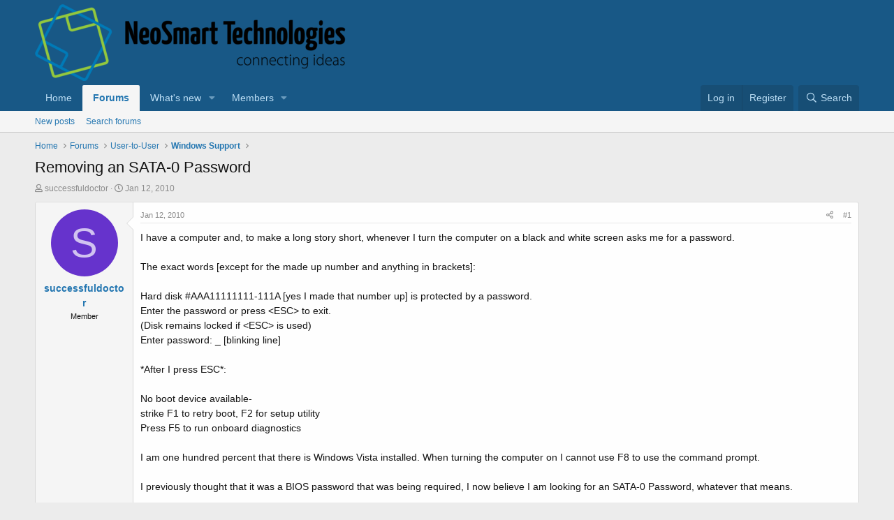

--- FILE ---
content_type: text/html; charset=utf-8
request_url: https://neosmart.net/forums/threads/removing-an-sata-0-password.5547/
body_size: 20356
content:
<!DOCTYPE html>
<html id="XF" lang="en-US" dir="LTR"
	data-app="public"
	data-template="thread_view"
	data-container-key="node-12"
	data-content-key="thread-5547"
	data-logged-in="false"
	data-cookie-prefix="xf_"
	data-csrf="1769904231,7e66eb812ae10080fc0c76b01cf4f3ea"
	class="has-no-js template-thread_view"
	 data-run-jobs="">
<head>
	<meta charset="utf-8" />
	<meta http-equiv="X-UA-Compatible" content="IE=Edge" />
	<meta name="viewport" content="width=device-width, initial-scale=1, viewport-fit=cover">

	
	
	

	<title>Removing an SATA-0 Password | NeoSmart Forums</title>

	<link rel="manifest" href="/forums/webmanifest.php">
	
		<meta name="theme-color" content="#185886" />
	

	<meta name="apple-mobile-web-app-title" content="NeoSmart Forums">
	

	
		
		<meta name="description" content="I have a computer and, to make a long story short, whenever I turn the computer on a black and white screen asks me for a password. 
 
The exact words..." />
		<meta property="og:description" content="I have a computer and, to make a long story short, whenever I turn the computer on a black and white screen asks me for a password. 
 
The exact words [except for the made up number and anything in brackets]:
 
Hard disk #AAA11111111-111A [yes I made that number up] is protected by a password..." />
		<meta property="twitter:description" content="I have a computer and, to make a long story short, whenever I turn the computer on a black and white screen asks me for a password. 
 
The exact words [except for the made up number and anything..." />
	
	
		<meta property="og:url" content="https://neosmart.net/forums/threads/removing-an-sata-0-password.5547/" />
	
		<link rel="canonical" href="https://neosmart.net/forums/threads/removing-an-sata-0-password.5547/" />
	

	
		
	
	
	<meta property="og:site_name" content="NeoSmart Forums" />


	
	
		
	
	
	<meta property="og:type" content="website" />


	
	
		
	
	
	
		<meta property="og:title" content="Removing an SATA-0 Password" />
		<meta property="twitter:title" content="Removing an SATA-0 Password" />
	


	
	
	
	

	
	

	<!-- preloading FA paradoxically delays LCP significantly because it's hardly used anywhere,
		but Chrome doesn't know that and preloads it with the highest priority -->
	<!--


	<link rel="preload" href="/forums/styles/fonts/fa/fa-regular-400.woff2?_v=5.15.3" as="font" type="font/woff2" crossorigin="anonymous" />


	<link rel="preload" href="/forums/styles/fonts/fa/fa-solid-900.woff2?_v=5.15.3" as="font" type="font/woff2" crossorigin="anonymous" />


<link rel="preload" href="/forums/styles/fonts/fa/fa-brands-400.woff2?_v=5.15.3" as="font" type="font/woff2" crossorigin="anonymous" />-->

	<link rel="stylesheet" href="/forums/css.php?css=public%3Anormalize.css%2Cpublic%3Afa.css%2Cpublic%3Acore.less%2Cpublic%3Aapp.less&amp;s=1&amp;l=1&amp;d=1706923339&amp;k=bc54c6b32049becb0d082cb98e43f7c4113699f2" />

	<link rel="stylesheet" href="/forums/css.php?css=public%3Amessage.less%2Cpublic%3Ashare_controls.less%2Cpublic%3Aextra.less&amp;s=1&amp;l=1&amp;d=1706923339&amp;k=8bd055df4ec4f2b0a38050acbff0fcab666ccef0" />

	
		<script src="/forums/js/xf/preamble.min.js?_v=90f277c6"></script>
	


	
		<link rel="icon" type="image/png" href="/favicon.png" sizes="32x32" />
	
	
</head>
<body data-template="thread_view">

<div class="p-pageWrapper" id="top">





<header class="p-header" id="header">
	<div class="p-header-inner">
		<div class="p-header-content">

			<div class="p-header-logo p-header-logo--image">
				<a href="/forums/">
					<img src="/forums/styles/neosmart/xenforo/logo.png" srcset="" alt="NeoSmart Forums"
						width="445" height="110" />
				</a>
			</div>

			
		</div>
	</div>
</header>





	<div class="p-navSticky p-navSticky--primary" data-xf-init="sticky-header">
		
	<nav class="p-nav">
		<div class="p-nav-inner">
			<button type="button" class="button--plain p-nav-menuTrigger button" data-xf-click="off-canvas" data-menu=".js-headerOffCanvasMenu" tabindex="0" aria-label="Menu"><span class="button-text">
				<i aria-hidden="true"></i>
			</span></button>

			<div class="p-nav-smallLogo">
				<a href="/forums/">
					<img src="/forums/styles/neosmart/xenforo/logo.png" srcset="" alt="NeoSmart Forums"
						width="445" height="110" />
				</a>
			</div>

			<div class="p-nav-scroller hScroller" data-xf-init="h-scroller" data-auto-scroll=".p-navEl.is-selected">
				<div class="hScroller-scroll">
					<ul class="p-nav-list js-offCanvasNavSource">
					
						<li>
							
	<div class="p-navEl " >
		

			
	
	<a href="https://neosmart.net"
		class="p-navEl-link "
		
		data-xf-key="1"
		data-nav-id="home">Home</a>


			

		
		
	</div>

						</li>
					
						<li>
							
	<div class="p-navEl is-selected" data-has-children="true">
		

			
	
	<a href="/forums/"
		class="p-navEl-link p-navEl-link--splitMenu "
		
		
		data-nav-id="forums">Forums</a>


			<a data-xf-key="2"
				data-xf-click="menu"
				data-menu-pos-ref="< .p-navEl"
				class="p-navEl-splitTrigger"
				role="button"
				tabindex="0"
				aria-label="Toggle expanded"
				aria-expanded="false"
				aria-haspopup="true"></a>

		
		
			<div class="menu menu--structural" data-menu="menu" aria-hidden="true">
				<div class="menu-content">
					
						
	
	
	<a href="/forums/whats-new/posts/"
		class="menu-linkRow u-indentDepth0 js-offCanvasCopy "
		
		
		data-nav-id="newPosts">New posts</a>

	

					
						
	
	
	<a href="/forums/search/?type=post"
		class="menu-linkRow u-indentDepth0 js-offCanvasCopy "
		
		
		data-nav-id="searchForums">Search forums</a>

	

					
				</div>
			</div>
		
	</div>

						</li>
					
						<li>
							
	<div class="p-navEl " data-has-children="true">
		

			
	
	<a href="/forums/whats-new/"
		class="p-navEl-link p-navEl-link--splitMenu "
		
		
		data-nav-id="whatsNew">What's new</a>


			<a data-xf-key="3"
				data-xf-click="menu"
				data-menu-pos-ref="< .p-navEl"
				class="p-navEl-splitTrigger"
				role="button"
				tabindex="0"
				aria-label="Toggle expanded"
				aria-expanded="false"
				aria-haspopup="true"></a>

		
		
			<div class="menu menu--structural" data-menu="menu" aria-hidden="true">
				<div class="menu-content">
					
						
	
	
	<a href="/forums/whats-new/posts/"
		class="menu-linkRow u-indentDepth0 js-offCanvasCopy "
		 rel="nofollow"
		
		data-nav-id="whatsNewPosts">New posts</a>

	

					
						
	
	
	<a href="/forums/whats-new/profile-posts/"
		class="menu-linkRow u-indentDepth0 js-offCanvasCopy "
		 rel="nofollow"
		
		data-nav-id="whatsNewProfilePosts">New profile posts</a>

	

					
						
	
	
	<a href="/forums/whats-new/latest-activity"
		class="menu-linkRow u-indentDepth0 js-offCanvasCopy "
		 rel="nofollow"
		
		data-nav-id="latestActivity">Latest activity</a>

	

					
				</div>
			</div>
		
	</div>

						</li>
					
						<li>
							
	<div class="p-navEl " data-has-children="true">
		

			
	
	<a href="/forums/members/"
		class="p-navEl-link p-navEl-link--splitMenu "
		
		
		data-nav-id="members">Members</a>


			<a data-xf-key="4"
				data-xf-click="menu"
				data-menu-pos-ref="< .p-navEl"
				class="p-navEl-splitTrigger"
				role="button"
				tabindex="0"
				aria-label="Toggle expanded"
				aria-expanded="false"
				aria-haspopup="true"></a>

		
		
			<div class="menu menu--structural" data-menu="menu" aria-hidden="true">
				<div class="menu-content">
					
						
	
	
	<a href="/forums/online/"
		class="menu-linkRow u-indentDepth0 js-offCanvasCopy "
		
		
		data-nav-id="currentVisitors">Current visitors</a>

	

					
						
	
	
	<a href="/forums/whats-new/profile-posts/"
		class="menu-linkRow u-indentDepth0 js-offCanvasCopy "
		 rel="nofollow"
		
		data-nav-id="newProfilePosts">New profile posts</a>

	

					
						
	
	
	<a href="/forums/search/?type=profile_post"
		class="menu-linkRow u-indentDepth0 js-offCanvasCopy "
		
		
		data-nav-id="searchProfilePosts">Search profile posts</a>

	

					
				</div>
			</div>
		
	</div>

						</li>
					
					</ul>
				</div>
			</div>

			<div class="p-nav-opposite">
				<div class="p-navgroup p-account p-navgroup--guest">
					
						<a href="/forums/login/" class="p-navgroup-link p-navgroup-link--textual p-navgroup-link--logIn"
							data-xf-click="overlay" data-follow-redirects="on">
							<span class="p-navgroup-linkText">Log in</span>
						</a>
						
							<a href="/forums/register/" class="p-navgroup-link p-navgroup-link--textual p-navgroup-link--register"
								data-xf-click="overlay" data-follow-redirects="on">
								<span class="p-navgroup-linkText">Register</span>
							</a>
						
					
				</div>

				<div class="p-navgroup p-discovery">
					<a href="/forums/whats-new/"
						class="p-navgroup-link p-navgroup-link--iconic p-navgroup-link--whatsnew"
						aria-label="What&#039;s new"
						title="What&#039;s new">
						<i aria-hidden="true"></i>
						<span class="p-navgroup-linkText">What's new</span>
					</a>

					
						<a href="/forums/search/"
							class="p-navgroup-link p-navgroup-link--iconic p-navgroup-link--search"
							data-xf-click="menu"
							data-xf-key="/"
							aria-label="Search"
							aria-expanded="false"
							aria-haspopup="true"
							title="Search">
							<i aria-hidden="true"></i>
							<span class="p-navgroup-linkText">Search</span>
						</a>
						<div class="menu menu--structural menu--wide" data-menu="menu" aria-hidden="true">
							<form action="/forums/search/search" method="post"
								class="menu-content"
								data-xf-init="quick-search">

								<h3 class="menu-header">Search</h3>
								
								<div class="menu-row">
									
										<div class="inputGroup inputGroup--joined">
											<input type="text" class="input" name="keywords" placeholder="Search…" aria-label="Search" data-menu-autofocus="true" />
											
			<select name="constraints" class="js-quickSearch-constraint input" aria-label="Search within">
				<option value="">Everywhere</option>
<option value="{&quot;search_type&quot;:&quot;post&quot;}">Threads</option>
<option value="{&quot;search_type&quot;:&quot;post&quot;,&quot;c&quot;:{&quot;nodes&quot;:[12],&quot;child_nodes&quot;:1}}">This forum</option>
<option value="{&quot;search_type&quot;:&quot;post&quot;,&quot;c&quot;:{&quot;thread&quot;:5547}}">This thread</option>

			</select>
		
										</div>
									
								</div>

								
								<div class="menu-row">
									<label class="iconic"><input type="checkbox"  name="c[title_only]" value="1" /><i aria-hidden="true"></i><span class="iconic-label">Search titles only</span></label>

								</div>
								
								<div class="menu-row">
									<div class="inputGroup">
										<span class="inputGroup-text" id="ctrl_search_menu_by_member">By:</span>
										<input type="text" class="input" name="c[users]" data-xf-init="auto-complete" placeholder="Member" aria-labelledby="ctrl_search_menu_by_member" />
									</div>
								</div>
								<div class="menu-footer">
									<span class="menu-footer-controls">
										<button type="submit" class="button--primary button button--icon button--icon--search"><span class="button-text">Search</span></button>
										<a href="/forums/search/" class="button"><span class="button-text">Advanced search…</span></a>
									</span>
								</div>

								<input type="hidden" name="_xfToken" value="1769904231,7e66eb812ae10080fc0c76b01cf4f3ea" />
							</form>
						</div>
					
				</div>
			</div>
		</div>
	</nav>

	</div>
	
	
		<div class="p-sectionLinks">
			<div class="p-sectionLinks-inner hScroller" data-xf-init="h-scroller">
				<div class="hScroller-scroll">
					<ul class="p-sectionLinks-list">
					
						<li>
							
	<div class="p-navEl " >
		

			
	
	<a href="/forums/whats-new/posts/"
		class="p-navEl-link "
		
		data-xf-key="alt+1"
		data-nav-id="newPosts">New posts</a>


			

		
		
	</div>

						</li>
					
						<li>
							
	<div class="p-navEl " >
		

			
	
	<a href="/forums/search/?type=post"
		class="p-navEl-link "
		
		data-xf-key="alt+2"
		data-nav-id="searchForums">Search forums</a>


			

		
		
	</div>

						</li>
					
					</ul>
				</div>
			</div>
		</div>
	



<div class="offCanvasMenu offCanvasMenu--nav js-headerOffCanvasMenu" data-menu="menu" aria-hidden="true" data-ocm-builder="navigation">
	<div class="offCanvasMenu-backdrop" data-menu-close="true"></div>
	<div class="offCanvasMenu-content">
		<div class="offCanvasMenu-header">
			Menu
			<a class="offCanvasMenu-closer" data-menu-close="true" role="button" tabindex="0" aria-label="Close"></a>
		</div>
		
			<div class="p-offCanvasRegisterLink">
				<div class="offCanvasMenu-linkHolder">
					<a href="/forums/login/" class="offCanvasMenu-link" data-xf-click="overlay" data-menu-close="true">
						Log in
					</a>
				</div>
				<hr class="offCanvasMenu-separator" />
				
					<div class="offCanvasMenu-linkHolder">
						<a href="/forums/register/" class="offCanvasMenu-link" data-xf-click="overlay" data-menu-close="true">
							Register
						</a>
					</div>
					<hr class="offCanvasMenu-separator" />
				
			</div>
		
		<div class="js-offCanvasNavTarget"></div>
		<div class="offCanvasMenu-installBanner js-installPromptContainer" style="display: none;" data-xf-init="install-prompt">
			<div class="offCanvasMenu-installBanner-header">Install the app</div>
			<button type="button" class="js-installPromptButton button"><span class="button-text">Install</span></button>
			<template class="js-installTemplateIOS">
				<div class="overlay-title">How to install the app on iOS</div>
				<div class="block-body">
					<div class="block-row">
						<p>
							Follow along with the video below to see how to install our site as a web app on your home screen.
						</p>
						<p style="text-align: center">
							<video src="/forums/styles/default/xenforo/add_to_home.mp4"
								width="280" height="480" autoplay loop muted playsinline></video>
						</p>
						<p>
							<small><strong>Note:</strong> This feature may not be available in some browsers.</small>
						</p>
					</div>
				</div>
			</template>
		</div>
	</div>
</div>

<div class="p-body">
	<div class="p-body-inner">
		<!--XF:EXTRA_OUTPUT-->

		

		

		
		
	
		<ul class="p-breadcrumbs "
			itemscope itemtype="https://schema.org/BreadcrumbList">
		
			

			
			

			
				
				
	<li itemprop="itemListElement" itemscope itemtype="https://schema.org/ListItem">
		<a href="https://neosmart.net" itemprop="item">
			<span itemprop="name">Home</span>
		</a>
		<meta itemprop="position" content="1" />
	</li>

			

			
				
				
	<li itemprop="itemListElement" itemscope itemtype="https://schema.org/ListItem">
		<a href="/forums/" itemprop="item">
			<span itemprop="name">Forums</span>
		</a>
		<meta itemprop="position" content="2" />
	</li>

			
			
				
				
	<li itemprop="itemListElement" itemscope itemtype="https://schema.org/ListItem">
		<a href="/forums/#user-to-user.5" itemprop="item">
			<span itemprop="name">User-to-User</span>
		</a>
		<meta itemprop="position" content="3" />
	</li>

			
				
				
	<li itemprop="itemListElement" itemscope itemtype="https://schema.org/ListItem">
		<a href="/forums/forums/windows-support.12/" itemprop="item">
			<span itemprop="name">Windows Support</span>
		</a>
		<meta itemprop="position" content="4" />
	</li>

			

		
		</ul>
	

		

		
	<noscript class="js-jsWarning"><div class="blockMessage blockMessage--important blockMessage--iconic u-noJsOnly">JavaScript is disabled. For a better experience, please enable JavaScript in your browser before proceeding.</div></noscript>

		
	<div class="blockMessage blockMessage--important blockMessage--iconic js-browserWarning" style="display: none">You are using an out of date browser. It  may not display this or other websites correctly.<br />You should upgrade or use an <a href="https://www.google.com/chrome/" target="_blank" rel="noopener">alternative browser</a>.</div>


		
			<div class="p-body-header">
			
				
					<div class="p-title ">
					
						
							<h1 class="p-title-value">Removing an SATA-0 Password</h1>
						
						
					
					</div>
				

				
					<div class="p-description">
	<ul class="listInline listInline--bullet">
		<li>
			<i class="fa--xf far fa-user" aria-hidden="true" title="Thread starter"></i>
			<span class="u-srOnly">Thread starter</span>

			<a href="/forums/members/successfuldoctor.14013/" class="username  u-concealed" dir="auto" data-user-id="14013" data-xf-init="member-tooltip">successfuldoctor</a>
		</li>
		<li>
			<i class="fa--xf far fa-clock" aria-hidden="true" title="Start date"></i>
			<span class="u-srOnly">Start date</span>

			<a href="/forums/threads/removing-an-sata-0-password.5547/" class="u-concealed"><time  class="u-dt" dir="auto" datetime="2010-01-12T22:38:12-0600" data-time="1263357492" data-date-string="Jan 12, 2010" data-time-string="10:38 PM" title="Jan 12, 2010 at 10:38 PM">Jan 12, 2010</time></a>
		</li>
		
	</ul>
</div>
				
			
			</div>
		

		<div class="p-body-main  ">
			
			<div class="p-body-contentCol"></div>
			

			

			<div class="p-body-content">
				
				<div class="p-body-pageContent">










	
	
	
		
	
	
	


	
	
	
		
	
	
	


	
	
		
	
	
	


	
	












	

	
		
	



















<div class="block block--messages" data-xf-init="" data-type="post" data-href="/forums/inline-mod/" data-search-target="*">

	<span class="u-anchorTarget" id="posts"></span>

	
		
	

	

	<div class="block-outer"></div>

	

	
		
	<div class="block-outer js-threadStatusField"></div>

	

	<div class="block-container lbContainer"
		data-xf-init="lightbox select-to-quote"
		data-message-selector=".js-post"
		data-lb-id="thread-5547"
		data-lb-universal="0">

		<div class="block-body js-replyNewMessageContainer">
			
				

					

					
						

	
	

	

	
	<article class="message message--post js-post js-inlineModContainer  "
		data-author="successfuldoctor"
		data-content="post-49016"
		id="js-post-49016"
		>

		

		<span class="u-anchorTarget" id="post-49016"></span>

		
			<div class="message-inner">
				
					<div class="message-cell message-cell--user">
						

	<section class="message-user"
		>

		

		<div class="message-avatar ">
			<div class="message-avatar-wrapper">
				<a href="/forums/members/successfuldoctor.14013/" class="avatar avatar--m avatar--default avatar--default--dynamic" data-user-id="14013" data-xf-init="member-tooltip" style="background-color: #6633cc; color: #d1c2f0">
			<span class="avatar-u14013-m" role="img" aria-label="successfuldoctor">S</span> 
		</a>
				
			</div>
		</div>
		<div class="message-userDetails">
			<h4 class="message-name"><a href="/forums/members/successfuldoctor.14013/" class="username " dir="auto" data-user-id="14013" data-xf-init="member-tooltip">successfuldoctor</a></h4>
			<h5 class="userTitle message-userTitle" dir="auto">Member</h5>
			
		</div>
		
			
			
		
		<span class="message-userArrow"></span>
	</section>

					</div>
				

				
					<div class="message-cell message-cell--main">
					
						<div class="message-main js-quickEditTarget">

							
								

	

	<header class="message-attribution message-attribution--split">
		<ul class="message-attribution-main listInline ">
			
			
			<li class="u-concealed">
				<a href="/forums/threads/removing-an-sata-0-password.5547/post-49016" rel="nofollow" >
					<time  class="u-dt" dir="auto" datetime="2010-01-12T22:38:12-0600" data-time="1263357492" data-date-string="Jan 12, 2010" data-time-string="10:38 PM" title="Jan 12, 2010 at 10:38 PM">Jan 12, 2010</time>
				</a>
			</li>
			
		</ul>

		<ul class="message-attribution-opposite message-attribution-opposite--list ">
			
			<li>
				<a href="/forums/threads/removing-an-sata-0-password.5547/post-49016"
					class="message-attribution-gadget"
					data-xf-init="share-tooltip"
					data-href="/forums/posts/49016/share"
					aria-label="Share"
					rel="nofollow">
					<i class="fa--xf far fa-share-alt" aria-hidden="true"></i>
				</a>
			</li>
			
			
				<li>
					<a href="/forums/threads/removing-an-sata-0-password.5547/post-49016" rel="nofollow">
						#1
					</a>
				</li>
			
		</ul>
	</header>

							

							<div class="message-content js-messageContent">
							

								
									
	
	
	

								

								
									
	

	<div class="message-userContent lbContainer js-lbContainer "
		data-lb-id="post-49016"
		data-lb-caption-desc="successfuldoctor &middot; Jan 12, 2010 at 10:38 PM">

		
			

	

		

		<article class="message-body js-selectToQuote">
			
				
			

			<div >
				
					<div class="bbWrapper">I have a computer and, to make a long story short, whenever I turn the computer on a black and white screen asks me for a password. <br />
 <br />
The exact words [except for the made up number and anything in brackets]:<br />
 <br />
Hard disk #AAA11111111-111A [yes I made that number up] is protected by a password.<br />
Enter the password or press &lt;ESC&gt; to exit.<br />
(Disk remains locked if &lt;ESC&gt; is used)<br />
Enter password: _ [blinking line] <br />
 <br />
*After I press ESC*:<br />
 <br />
No boot device available-<br />
strike F1 to retry boot, F2 for setup utility<br />
Press F5 to run onboard diagnostics<br />
 <br />
I am one hundred percent that there is Windows Vista installed. When turning the computer on I cannot use F8 to use the command prompt.<br />
<br />
I previously thought that it was a BIOS password that was being required, I now believe I am looking for an SATA-0 Password, whatever that means. <br />
<br />
Anyways, is there a specific maneuver (motherboard wise) I must complete in order to use the computer again?<br />
<br />
Thanks!</div>
				
			</div>

			<div class="js-selectToQuoteEnd">&nbsp;</div>
			
				
			
		</article>

		
			

	

		

		
	</div>

								

								
									
	

	

								

								
									
	

								

							
							</div>

							
								
	

	<footer class="message-footer">
		

		
			<div class="message-actionBar actionBar">
				
					
	
		<div class="actionBar-set actionBar-set--external">
		
			

			
				

				

				<a href="/forums/threads/removing-an-sata-0-password.5547/reply?quote=49016"
					class="actionBar-action actionBar-action--reply"
					title="Reply, quoting this message"
					rel="nofollow"
					data-xf-click="quote"
					data-quote-href="/forums/posts/49016/quote">Reply</a>
			
		
		</div>
	

	

				
			</div>
		

		<div class="reactionsBar js-reactionsList ">
			
		</div>

		<div class="js-historyTarget message-historyTarget toggleTarget" data-href="trigger-href"></div>
	</footer>

							
						</div>

					
					</div>
				
			</div>
		
	</article>

	
	

					

					

				

					

					
						

	
	

	

	
	<article class="message message--post js-post js-inlineModContainer  "
		data-author="Terry60"
		data-content="post-49022"
		id="js-post-49022"
		itemscope itemtype="https://schema.org/Comment" itemid="https://neosmart.net/forums/posts/49022/">

		
			<meta itemprop="parentItem" itemscope itemid="https://neosmart.net/forums/threads/removing-an-sata-0-password.5547/" />
		

		<span class="u-anchorTarget" id="post-49022"></span>

		
			<div class="message-inner">
				
					<div class="message-cell message-cell--user">
						

	<section class="message-user"
		itemprop="author" itemscope itemtype="https://schema.org/Person" itemid="https://neosmart.net/forums/members/terry60.2082/">

		
			<meta itemprop="url" content="https://neosmart.net/forums/members/terry60.2082/" />
		

		<div class="message-avatar ">
			<div class="message-avatar-wrapper">
				<a href="/forums/members/terry60.2082/" class="avatar avatar--m" data-user-id="2082" data-xf-init="member-tooltip">
			<img src="https://neosmart.net/forums/data/avatars/m/2/2082.jpg?1425037663" srcset="https://neosmart.net/forums/data/avatars/l/2/2082.jpg?1425037663 2x" alt="Terry60" class="avatar-u2082-m" width="96" height="96" loading="lazy" itemprop="image" /> 
		</a>
				
			</div>
		</div>
		<div class="message-userDetails">
			<h4 class="message-name"><a href="/forums/members/terry60.2082/" class="username " dir="auto" data-user-id="2082" data-xf-init="member-tooltip"><span class="username--staff username--moderator" itemprop="name">Terry60</span></a></h4>
			<h5 class="userTitle message-userTitle" dir="auto" itemprop="jobTitle">Telephone Sanitizer (2nd Class)</h5>
			<div class="userBanner userBanner--staff message-userBanner" dir="auto" itemprop="jobTitle"><span class="userBanner-before"></span><strong>Staff member</strong><span class="userBanner-after"></span></div>
		</div>
		
			
			
		
		<span class="message-userArrow"></span>
	</section>

					</div>
				

				
					<div class="message-cell message-cell--main">
					
						<div class="message-main js-quickEditTarget">

							
								

	

	<header class="message-attribution message-attribution--split">
		<ul class="message-attribution-main listInline ">
			
			
			<li class="u-concealed">
				<a href="/forums/threads/removing-an-sata-0-password.5547/post-49022" rel="nofollow" itemprop="url">
					<time  class="u-dt" dir="auto" datetime="2010-01-13T07:02:07-0600" data-time="1263387727" data-date-string="Jan 13, 2010" data-time-string="7:02 AM" title="Jan 13, 2010 at 7:02 AM" itemprop="datePublished">Jan 13, 2010</time>
				</a>
			</li>
			
		</ul>

		<ul class="message-attribution-opposite message-attribution-opposite--list ">
			
			<li>
				<a href="/forums/threads/removing-an-sata-0-password.5547/post-49022"
					class="message-attribution-gadget"
					data-xf-init="share-tooltip"
					data-href="/forums/posts/49022/share"
					aria-label="Share"
					rel="nofollow">
					<i class="fa--xf far fa-share-alt" aria-hidden="true"></i>
				</a>
			</li>
			
			
				<li>
					<a href="/forums/threads/removing-an-sata-0-password.5547/post-49022" rel="nofollow">
						#2
					</a>
				</li>
			
		</ul>
	</header>

							

							<div class="message-content js-messageContent">
							

								
									
	
	
	

								

								
									
	

	<div class="message-userContent lbContainer js-lbContainer "
		data-lb-id="post-49022"
		data-lb-caption-desc="Terry60 &middot; Jan 13, 2010 at 7:02 AM">

		

		<article class="message-body js-selectToQuote">
			
				
			

			<div itemprop="text">
				
					<div class="bbWrapper"><a href="http://www.hddunlock.com/" target="_blank" class="link link--external" data-proxy-href="/forums/proxy.php?link=http%3A%2F%2Fwww.hddunlock.com%2F&amp;hash=87375d62636a7bf553cbcf40151e71cb" rel="noopener">http://www.hddunlock.com/</a><br />
<a href="http://www.hdd-tools.com/products/rrs/" target="_blank" class="link link--external" data-proxy-href="/forums/proxy.php?link=http%3A%2F%2Fwww.hdd-tools.com%2Fproducts%2Frrs%2F&amp;hash=72443fbcc49a3623be24db5f1f4644f4" rel="noopener">http://www.hdd-tools.com/products/rrs/</a><br />
Are pay-for solutions<br />
<a href="http://www.hardwareanalysis.com/content/topic/43545/" target="_blank" class="link link--external" data-proxy-href="/forums/proxy.php?link=http%3A%2F%2Fwww.hardwareanalysis.com%2Fcontent%2Ftopic%2F43545%2F&amp;hash=3e90ba0f9b3aecf320d6574521cbb16b" rel="noopener">http://www.hardwareanalysis.com/content/topic/43545/</a><br />
scroll down to May 31 2008<br />
for a possible no-cost fix, but note the following warning.<br />
&quot;hotplugging devices could result in damage to the HDD or the mobo&quot;<br />
which the poster seems to have avoided, but you must be aware before trying.</div>
				
			</div>

			<div class="js-selectToQuoteEnd">&nbsp;</div>
			
				
			
		</article>

		

		
	</div>

								

								
									
	

	

								

								
									
	

								

							
							</div>

							
								
	

	<footer class="message-footer">
		
			<div class="message-microdata" itemprop="interactionStatistic" itemtype="https://schema.org/InteractionCounter" itemscope>
				<meta itemprop="userInteractionCount" content="0" />
				<meta itemprop="interactionType" content="https://schema.org/LikeAction" />
			</div>
		

		
			<div class="message-actionBar actionBar">
				
					
	
		<div class="actionBar-set actionBar-set--external">
		
			

			
				

				

				<a href="/forums/threads/removing-an-sata-0-password.5547/reply?quote=49022"
					class="actionBar-action actionBar-action--reply"
					title="Reply, quoting this message"
					rel="nofollow"
					data-xf-click="quote"
					data-quote-href="/forums/posts/49022/quote">Reply</a>
			
		
		</div>
	

	

				
			</div>
		

		<div class="reactionsBar js-reactionsList ">
			
		</div>

		<div class="js-historyTarget message-historyTarget toggleTarget" data-href="trigger-href"></div>
	</footer>

							
						</div>

					
					</div>
				
			</div>
		
	</article>

	
	

					

					

				

					

					
						

	
	

	

	
	<article class="message message--post js-post js-inlineModContainer  "
		data-author="successfuldoctor"
		data-content="post-49045"
		id="js-post-49045"
		itemscope itemtype="https://schema.org/Comment" itemid="https://neosmart.net/forums/posts/49045/">

		
			<meta itemprop="parentItem" itemscope itemid="https://neosmart.net/forums/threads/removing-an-sata-0-password.5547/" />
		

		<span class="u-anchorTarget" id="post-49045"></span>

		
			<div class="message-inner">
				
					<div class="message-cell message-cell--user">
						

	<section class="message-user"
		itemprop="author" itemscope itemtype="https://schema.org/Person" itemid="https://neosmart.net/forums/members/successfuldoctor.14013/">

		
			<meta itemprop="url" content="https://neosmart.net/forums/members/successfuldoctor.14013/" />
		

		<div class="message-avatar ">
			<div class="message-avatar-wrapper">
				<a href="/forums/members/successfuldoctor.14013/" class="avatar avatar--m avatar--default avatar--default--dynamic" data-user-id="14013" data-xf-init="member-tooltip" style="background-color: #6633cc; color: #d1c2f0">
			<span class="avatar-u14013-m" role="img" aria-label="successfuldoctor">S</span> 
		</a>
				
			</div>
		</div>
		<div class="message-userDetails">
			<h4 class="message-name"><a href="/forums/members/successfuldoctor.14013/" class="username " dir="auto" data-user-id="14013" data-xf-init="member-tooltip"><span itemprop="name">successfuldoctor</span></a></h4>
			<h5 class="userTitle message-userTitle" dir="auto" itemprop="jobTitle">Member</h5>
			
		</div>
		
			
			
		
		<span class="message-userArrow"></span>
	</section>

					</div>
				

				
					<div class="message-cell message-cell--main">
					
						<div class="message-main js-quickEditTarget">

							
								

	

	<header class="message-attribution message-attribution--split">
		<ul class="message-attribution-main listInline ">
			
			
			<li class="u-concealed">
				<a href="/forums/threads/removing-an-sata-0-password.5547/post-49045" rel="nofollow" itemprop="url">
					<time  class="u-dt" dir="auto" datetime="2010-01-13T15:22:51-0600" data-time="1263417771" data-date-string="Jan 13, 2010" data-time-string="3:22 PM" title="Jan 13, 2010 at 3:22 PM" itemprop="datePublished">Jan 13, 2010</time>
				</a>
			</li>
			
		</ul>

		<ul class="message-attribution-opposite message-attribution-opposite--list ">
			
			<li>
				<a href="/forums/threads/removing-an-sata-0-password.5547/post-49045"
					class="message-attribution-gadget"
					data-xf-init="share-tooltip"
					data-href="/forums/posts/49045/share"
					aria-label="Share"
					rel="nofollow">
					<i class="fa--xf far fa-share-alt" aria-hidden="true"></i>
				</a>
			</li>
			
			
				<li>
					<a href="/forums/threads/removing-an-sata-0-password.5547/post-49045" rel="nofollow">
						#3
					</a>
				</li>
			
		</ul>
	</header>

							

							<div class="message-content js-messageContent">
							

								
									
	
	
	

								

								
									
	

	<div class="message-userContent lbContainer js-lbContainer "
		data-lb-id="post-49045"
		data-lb-caption-desc="successfuldoctor &middot; Jan 13, 2010 at 3:22 PM">

		

		<article class="message-body js-selectToQuote">
			
				
			

			<div itemprop="text">
				
					<div class="bbWrapper">Will that process work on a desktop computer? I have a giant desktop box. Thanks! <br />
<br />
Also, What is the HDD? Is it part of the main motherboard?</div>
				
			</div>

			<div class="js-selectToQuoteEnd">&nbsp;</div>
			
				
			
		</article>

		

		
	</div>

								

								
									
	

	
		<div class="message-lastEdit">
			
				Last edited: <time  class="u-dt" dir="auto" datetime="2010-01-13T15:38:19-0600" data-time="1263418699" data-date-string="Jan 13, 2010" data-time-string="3:38 PM" title="Jan 13, 2010 at 3:38 PM" itemprop="dateModified">Jan 13, 2010</time>
			
		</div>
	

								

								
									
	

								

							
							</div>

							
								
	

	<footer class="message-footer">
		
			<div class="message-microdata" itemprop="interactionStatistic" itemtype="https://schema.org/InteractionCounter" itemscope>
				<meta itemprop="userInteractionCount" content="0" />
				<meta itemprop="interactionType" content="https://schema.org/LikeAction" />
			</div>
		

		
			<div class="message-actionBar actionBar">
				
					
	
		<div class="actionBar-set actionBar-set--external">
		
			

			
				

				

				<a href="/forums/threads/removing-an-sata-0-password.5547/reply?quote=49045"
					class="actionBar-action actionBar-action--reply"
					title="Reply, quoting this message"
					rel="nofollow"
					data-xf-click="quote"
					data-quote-href="/forums/posts/49045/quote">Reply</a>
			
		
		</div>
	

	

				
			</div>
		

		<div class="reactionsBar js-reactionsList ">
			
		</div>

		<div class="js-historyTarget message-historyTarget toggleTarget" data-href="trigger-href"></div>
	</footer>

							
						</div>

					
					</div>
				
			</div>
		
	</article>

	
	

					

					

				

					

					
						

	
	

	

	
	<article class="message message--post js-post js-inlineModContainer  "
		data-author="Terry60"
		data-content="post-49053"
		id="js-post-49053"
		itemscope itemtype="https://schema.org/Comment" itemid="https://neosmart.net/forums/posts/49053/">

		
			<meta itemprop="parentItem" itemscope itemid="https://neosmart.net/forums/threads/removing-an-sata-0-password.5547/" />
		

		<span class="u-anchorTarget" id="post-49053"></span>

		
			<div class="message-inner">
				
					<div class="message-cell message-cell--user">
						

	<section class="message-user"
		itemprop="author" itemscope itemtype="https://schema.org/Person" itemid="https://neosmart.net/forums/members/terry60.2082/">

		
			<meta itemprop="url" content="https://neosmart.net/forums/members/terry60.2082/" />
		

		<div class="message-avatar ">
			<div class="message-avatar-wrapper">
				<a href="/forums/members/terry60.2082/" class="avatar avatar--m" data-user-id="2082" data-xf-init="member-tooltip">
			<img src="https://neosmart.net/forums/data/avatars/m/2/2082.jpg?1425037663" srcset="https://neosmart.net/forums/data/avatars/l/2/2082.jpg?1425037663 2x" alt="Terry60" class="avatar-u2082-m" width="96" height="96" loading="lazy" itemprop="image" /> 
		</a>
				
			</div>
		</div>
		<div class="message-userDetails">
			<h4 class="message-name"><a href="/forums/members/terry60.2082/" class="username " dir="auto" data-user-id="2082" data-xf-init="member-tooltip"><span class="username--staff username--moderator" itemprop="name">Terry60</span></a></h4>
			<h5 class="userTitle message-userTitle" dir="auto" itemprop="jobTitle">Telephone Sanitizer (2nd Class)</h5>
			<div class="userBanner userBanner--staff message-userBanner" dir="auto" itemprop="jobTitle"><span class="userBanner-before"></span><strong>Staff member</strong><span class="userBanner-after"></span></div>
		</div>
		
			
			
		
		<span class="message-userArrow"></span>
	</section>

					</div>
				

				
					<div class="message-cell message-cell--main">
					
						<div class="message-main js-quickEditTarget">

							
								

	

	<header class="message-attribution message-attribution--split">
		<ul class="message-attribution-main listInline ">
			
			
			<li class="u-concealed">
				<a href="/forums/threads/removing-an-sata-0-password.5547/post-49053" rel="nofollow" itemprop="url">
					<time  class="u-dt" dir="auto" datetime="2010-01-13T19:05:29-0600" data-time="1263431129" data-date-string="Jan 13, 2010" data-time-string="7:05 PM" title="Jan 13, 2010 at 7:05 PM" itemprop="datePublished">Jan 13, 2010</time>
				</a>
			</li>
			
		</ul>

		<ul class="message-attribution-opposite message-attribution-opposite--list ">
			
			<li>
				<a href="/forums/threads/removing-an-sata-0-password.5547/post-49053"
					class="message-attribution-gadget"
					data-xf-init="share-tooltip"
					data-href="/forums/posts/49053/share"
					aria-label="Share"
					rel="nofollow">
					<i class="fa--xf far fa-share-alt" aria-hidden="true"></i>
				</a>
			</li>
			
			
				<li>
					<a href="/forums/threads/removing-an-sata-0-password.5547/post-49053" rel="nofollow">
						#4
					</a>
				</li>
			
		</ul>
	</header>

							

							<div class="message-content js-messageContent">
							

								
									
	
	
	

								

								
									
	

	<div class="message-userContent lbContainer js-lbContainer "
		data-lb-id="post-49053"
		data-lb-caption-desc="Terry60 &middot; Jan 13, 2010 at 7:05 PM">

		

		<article class="message-body js-selectToQuote">
			
				
			

			<div itemprop="text">
				
					<div class="bbWrapper">HDD = Hard Disk Drive<br />
<a href="http://en.wikipedia.org/wiki/Hard_disk_drive" target="_blank" class="link link--external" data-proxy-href="/forums/proxy.php?link=http%3A%2F%2Fen.wikipedia.org%2Fwiki%2FHard_disk_drive&amp;hash=532abeab92c978cd0e30b5e1785f7b47" rel="noopener">http://en.wikipedia.org/wiki/Hard_disk_drive</a></div>
				
			</div>

			<div class="js-selectToQuoteEnd">&nbsp;</div>
			
				
			
		</article>

		

		
	</div>

								

								
									
	

	

								

								
									
	

								

							
							</div>

							
								
	

	<footer class="message-footer">
		
			<div class="message-microdata" itemprop="interactionStatistic" itemtype="https://schema.org/InteractionCounter" itemscope>
				<meta itemprop="userInteractionCount" content="0" />
				<meta itemprop="interactionType" content="https://schema.org/LikeAction" />
			</div>
		

		
			<div class="message-actionBar actionBar">
				
					
	
		<div class="actionBar-set actionBar-set--external">
		
			

			
				

				

				<a href="/forums/threads/removing-an-sata-0-password.5547/reply?quote=49053"
					class="actionBar-action actionBar-action--reply"
					title="Reply, quoting this message"
					rel="nofollow"
					data-xf-click="quote"
					data-quote-href="/forums/posts/49053/quote">Reply</a>
			
		
		</div>
	

	

				
			</div>
		

		<div class="reactionsBar js-reactionsList ">
			
		</div>

		<div class="js-historyTarget message-historyTarget toggleTarget" data-href="trigger-href"></div>
	</footer>

							
						</div>

					
					</div>
				
			</div>
		
	</article>

	
	

					

					

				

					

					
						

	
	

	

	
	<article class="message message--post js-post js-inlineModContainer  "
		data-author="successfuldoctor"
		data-content="post-49098"
		id="js-post-49098"
		itemscope itemtype="https://schema.org/Comment" itemid="https://neosmart.net/forums/posts/49098/">

		
			<meta itemprop="parentItem" itemscope itemid="https://neosmart.net/forums/threads/removing-an-sata-0-password.5547/" />
		

		<span class="u-anchorTarget" id="post-49098"></span>

		
			<div class="message-inner">
				
					<div class="message-cell message-cell--user">
						

	<section class="message-user"
		itemprop="author" itemscope itemtype="https://schema.org/Person" itemid="https://neosmart.net/forums/members/successfuldoctor.14013/">

		
			<meta itemprop="url" content="https://neosmart.net/forums/members/successfuldoctor.14013/" />
		

		<div class="message-avatar ">
			<div class="message-avatar-wrapper">
				<a href="/forums/members/successfuldoctor.14013/" class="avatar avatar--m avatar--default avatar--default--dynamic" data-user-id="14013" data-xf-init="member-tooltip" style="background-color: #6633cc; color: #d1c2f0">
			<span class="avatar-u14013-m" role="img" aria-label="successfuldoctor">S</span> 
		</a>
				
			</div>
		</div>
		<div class="message-userDetails">
			<h4 class="message-name"><a href="/forums/members/successfuldoctor.14013/" class="username " dir="auto" data-user-id="14013" data-xf-init="member-tooltip"><span itemprop="name">successfuldoctor</span></a></h4>
			<h5 class="userTitle message-userTitle" dir="auto" itemprop="jobTitle">Member</h5>
			
		</div>
		
			
			
		
		<span class="message-userArrow"></span>
	</section>

					</div>
				

				
					<div class="message-cell message-cell--main">
					
						<div class="message-main js-quickEditTarget">

							
								

	

	<header class="message-attribution message-attribution--split">
		<ul class="message-attribution-main listInline ">
			
			
			<li class="u-concealed">
				<a href="/forums/threads/removing-an-sata-0-password.5547/post-49098" rel="nofollow" itemprop="url">
					<time  class="u-dt" dir="auto" datetime="2010-01-14T22:30:08-0600" data-time="1263529808" data-date-string="Jan 14, 2010" data-time-string="10:30 PM" title="Jan 14, 2010 at 10:30 PM" itemprop="datePublished">Jan 14, 2010</time>
				</a>
			</li>
			
		</ul>

		<ul class="message-attribution-opposite message-attribution-opposite--list ">
			
			<li>
				<a href="/forums/threads/removing-an-sata-0-password.5547/post-49098"
					class="message-attribution-gadget"
					data-xf-init="share-tooltip"
					data-href="/forums/posts/49098/share"
					aria-label="Share"
					rel="nofollow">
					<i class="fa--xf far fa-share-alt" aria-hidden="true"></i>
				</a>
			</li>
			
			
				<li>
					<a href="/forums/threads/removing-an-sata-0-password.5547/post-49098" rel="nofollow">
						#5
					</a>
				</li>
			
		</ul>
	</header>

							

							<div class="message-content js-messageContent">
							

								
									
	
	
	

								

								
									
	

	<div class="message-userContent lbContainer js-lbContainer "
		data-lb-id="post-49098"
		data-lb-caption-desc="successfuldoctor &middot; Jan 14, 2010 at 10:30 PM">

		

		<article class="message-body js-selectToQuote">
			
				
			

			<div itemprop="text">
				
					<div class="bbWrapper"><b>Will this work on a desktop?</b><br />
<br />
<b>Alright so here are the steps:<br />
<br />
Re: HDD Password bypass on boot up</b><br />
hi, same problem for me: i was using my laptop only with ac power and after a power failure it asked me for hdd passwd. i tried some software and didn`t work but i solved it on my own and ill post it, maybe it works for somebody else, who knows...<br />
- i understood that my hdd password was stored on the hdd itself so i tried as follows:<br />
1. removed hdd from laptop`s tray (with power OFF)<br />
2. powered ON the laptop and entered in BIOS SETUP<br />
3. as the hdd was removed the BIOS read &lt;none&gt; at 1st ata device but i was able to select &lt;ATA device type&gt; field, which had &lt;none&gt; &lt;auto&gt; &lt;cdrom&gt; &lt;user type hdd&gt; as options<br />
4. select &lt;user type HDD&gt; option and the &quot;manual&quot; options for the hdd appear<br />
5. don`t change anything, remain on that page and insert the HDD drive in the tray. as it powers up the bios completed me the field vith the values for my hdd automatically.<br />
6. go back to the field &quot;1st ata device&quot; and selected the &lt;auto&gt; option<br />
7. go to the bios SECURITY section and in the field &quot;HDD Password&quot; enter a password of your choice (but remember or note it down)<br />
8. EXIT the bios setup and SAVE CHANGES (and reboot)<br />
9. at the HDD prompt i found now the password matched the one i entered<br />
10. run the bios setup again and remove the hdd password for easy use purpose..<br />
<br />
that`s it, how it did work for me. now, i believe this steps to be usefull for anyone else. <br />
my bios type is award medallion v6.0 but i hope to work on other versions as well...<br />
(http://www.hardwareanalysis.com/content/topic/43545/)&quot;<br />
<br />
First, will these steps work on a desktop computer?<br />
Second, where should I find the HDD?<br />
<br />
Thanks!</div>
				
			</div>

			<div class="js-selectToQuoteEnd">&nbsp;</div>
			
				
			
		</article>

		

		
	</div>

								

								
									
	

	

								

								
									
	

								

							
							</div>

							
								
	

	<footer class="message-footer">
		
			<div class="message-microdata" itemprop="interactionStatistic" itemtype="https://schema.org/InteractionCounter" itemscope>
				<meta itemprop="userInteractionCount" content="0" />
				<meta itemprop="interactionType" content="https://schema.org/LikeAction" />
			</div>
		

		
			<div class="message-actionBar actionBar">
				
					
	
		<div class="actionBar-set actionBar-set--external">
		
			

			
				

				

				<a href="/forums/threads/removing-an-sata-0-password.5547/reply?quote=49098"
					class="actionBar-action actionBar-action--reply"
					title="Reply, quoting this message"
					rel="nofollow"
					data-xf-click="quote"
					data-quote-href="/forums/posts/49098/quote">Reply</a>
			
		
		</div>
	

	

				
			</div>
		

		<div class="reactionsBar js-reactionsList ">
			
		</div>

		<div class="js-historyTarget message-historyTarget toggleTarget" data-href="trigger-href"></div>
	</footer>

							
						</div>

					
					</div>
				
			</div>
		
	</article>

	
	

					

					

				

					

					
						

	
	

	

	
	<article class="message message--post js-post js-inlineModContainer  "
		data-author="Terry60"
		data-content="post-49100"
		id="js-post-49100"
		itemscope itemtype="https://schema.org/Comment" itemid="https://neosmart.net/forums/posts/49100/">

		
			<meta itemprop="parentItem" itemscope itemid="https://neosmart.net/forums/threads/removing-an-sata-0-password.5547/" />
		

		<span class="u-anchorTarget" id="post-49100"></span>

		
			<div class="message-inner">
				
					<div class="message-cell message-cell--user">
						

	<section class="message-user"
		itemprop="author" itemscope itemtype="https://schema.org/Person" itemid="https://neosmart.net/forums/members/terry60.2082/">

		
			<meta itemprop="url" content="https://neosmart.net/forums/members/terry60.2082/" />
		

		<div class="message-avatar ">
			<div class="message-avatar-wrapper">
				<a href="/forums/members/terry60.2082/" class="avatar avatar--m" data-user-id="2082" data-xf-init="member-tooltip">
			<img src="https://neosmart.net/forums/data/avatars/m/2/2082.jpg?1425037663" srcset="https://neosmart.net/forums/data/avatars/l/2/2082.jpg?1425037663 2x" alt="Terry60" class="avatar-u2082-m" width="96" height="96" loading="lazy" itemprop="image" /> 
		</a>
				
			</div>
		</div>
		<div class="message-userDetails">
			<h4 class="message-name"><a href="/forums/members/terry60.2082/" class="username " dir="auto" data-user-id="2082" data-xf-init="member-tooltip"><span class="username--staff username--moderator" itemprop="name">Terry60</span></a></h4>
			<h5 class="userTitle message-userTitle" dir="auto" itemprop="jobTitle">Telephone Sanitizer (2nd Class)</h5>
			<div class="userBanner userBanner--staff message-userBanner" dir="auto" itemprop="jobTitle"><span class="userBanner-before"></span><strong>Staff member</strong><span class="userBanner-after"></span></div>
		</div>
		
			
			
		
		<span class="message-userArrow"></span>
	</section>

					</div>
				

				
					<div class="message-cell message-cell--main">
					
						<div class="message-main js-quickEditTarget">

							
								

	

	<header class="message-attribution message-attribution--split">
		<ul class="message-attribution-main listInline ">
			
			
			<li class="u-concealed">
				<a href="/forums/threads/removing-an-sata-0-password.5547/post-49100" rel="nofollow" itemprop="url">
					<time  class="u-dt" dir="auto" datetime="2010-01-15T06:08:13-0600" data-time="1263557293" data-date-string="Jan 15, 2010" data-time-string="6:08 AM" title="Jan 15, 2010 at 6:08 AM" itemprop="datePublished">Jan 15, 2010</time>
				</a>
			</li>
			
		</ul>

		<ul class="message-attribution-opposite message-attribution-opposite--list ">
			
			<li>
				<a href="/forums/threads/removing-an-sata-0-password.5547/post-49100"
					class="message-attribution-gadget"
					data-xf-init="share-tooltip"
					data-href="/forums/posts/49100/share"
					aria-label="Share"
					rel="nofollow">
					<i class="fa--xf far fa-share-alt" aria-hidden="true"></i>
				</a>
			</li>
			
			
				<li>
					<a href="/forums/threads/removing-an-sata-0-password.5547/post-49100" rel="nofollow">
						#6
					</a>
				</li>
			
		</ul>
	</header>

							

							<div class="message-content js-messageContent">
							

								
									
	
	
	

								

								
									
	

	<div class="message-userContent lbContainer js-lbContainer "
		data-lb-id="post-49100"
		data-lb-caption-desc="Terry60 &middot; Jan 15, 2010 at 6:08 AM">

		

		<article class="message-body js-selectToQuote">
			
				
			

			<div itemprop="text">
				
					<div class="bbWrapper">The HDDs are in drive bays, normally just below the CD/DVD. Follow the cable from the SATA socket on the mobo.</div>
				
			</div>

			<div class="js-selectToQuoteEnd">&nbsp;</div>
			
				
			
		</article>

		

		
	</div>

								

								
									
	

	

								

								
									
	

								

							
							</div>

							
								
	

	<footer class="message-footer">
		
			<div class="message-microdata" itemprop="interactionStatistic" itemtype="https://schema.org/InteractionCounter" itemscope>
				<meta itemprop="userInteractionCount" content="0" />
				<meta itemprop="interactionType" content="https://schema.org/LikeAction" />
			</div>
		

		
			<div class="message-actionBar actionBar">
				
					
	
		<div class="actionBar-set actionBar-set--external">
		
			

			
				

				

				<a href="/forums/threads/removing-an-sata-0-password.5547/reply?quote=49100"
					class="actionBar-action actionBar-action--reply"
					title="Reply, quoting this message"
					rel="nofollow"
					data-xf-click="quote"
					data-quote-href="/forums/posts/49100/quote">Reply</a>
			
		
		</div>
	

	

				
			</div>
		

		<div class="reactionsBar js-reactionsList ">
			
		</div>

		<div class="js-historyTarget message-historyTarget toggleTarget" data-href="trigger-href"></div>
	</footer>

							
						</div>

					
					</div>
				
			</div>
		
	</article>

	
	

					

					

				

					

					
						

	
	

	

	
	<article class="message message--post js-post js-inlineModContainer  "
		data-author="successfuldoctor"
		data-content="post-49157"
		id="js-post-49157"
		itemscope itemtype="https://schema.org/Comment" itemid="https://neosmart.net/forums/posts/49157/">

		
			<meta itemprop="parentItem" itemscope itemid="https://neosmart.net/forums/threads/removing-an-sata-0-password.5547/" />
		

		<span class="u-anchorTarget" id="post-49157"></span>

		
			<div class="message-inner">
				
					<div class="message-cell message-cell--user">
						

	<section class="message-user"
		itemprop="author" itemscope itemtype="https://schema.org/Person" itemid="https://neosmart.net/forums/members/successfuldoctor.14013/">

		
			<meta itemprop="url" content="https://neosmart.net/forums/members/successfuldoctor.14013/" />
		

		<div class="message-avatar ">
			<div class="message-avatar-wrapper">
				<a href="/forums/members/successfuldoctor.14013/" class="avatar avatar--m avatar--default avatar--default--dynamic" data-user-id="14013" data-xf-init="member-tooltip" style="background-color: #6633cc; color: #d1c2f0">
			<span class="avatar-u14013-m" role="img" aria-label="successfuldoctor">S</span> 
		</a>
				
			</div>
		</div>
		<div class="message-userDetails">
			<h4 class="message-name"><a href="/forums/members/successfuldoctor.14013/" class="username " dir="auto" data-user-id="14013" data-xf-init="member-tooltip"><span itemprop="name">successfuldoctor</span></a></h4>
			<h5 class="userTitle message-userTitle" dir="auto" itemprop="jobTitle">Member</h5>
			
		</div>
		
			
			
		
		<span class="message-userArrow"></span>
	</section>

					</div>
				

				
					<div class="message-cell message-cell--main">
					
						<div class="message-main js-quickEditTarget">

							
								

	

	<header class="message-attribution message-attribution--split">
		<ul class="message-attribution-main listInline ">
			
			
			<li class="u-concealed">
				<a href="/forums/threads/removing-an-sata-0-password.5547/post-49157" rel="nofollow" itemprop="url">
					<time  class="u-dt" dir="auto" datetime="2010-01-17T22:50:09-0600" data-time="1263790209" data-date-string="Jan 17, 2010" data-time-string="10:50 PM" title="Jan 17, 2010 at 10:50 PM" itemprop="datePublished">Jan 17, 2010</time>
				</a>
			</li>
			
		</ul>

		<ul class="message-attribution-opposite message-attribution-opposite--list ">
			
			<li>
				<a href="/forums/threads/removing-an-sata-0-password.5547/post-49157"
					class="message-attribution-gadget"
					data-xf-init="share-tooltip"
					data-href="/forums/posts/49157/share"
					aria-label="Share"
					rel="nofollow">
					<i class="fa--xf far fa-share-alt" aria-hidden="true"></i>
				</a>
			</li>
			
			
				<li>
					<a href="/forums/threads/removing-an-sata-0-password.5547/post-49157" rel="nofollow">
						#7
					</a>
				</li>
			
		</ul>
	</header>

							

							<div class="message-content js-messageContent">
							

								
									
	
	
	

								

								
									
	

	<div class="message-userContent lbContainer js-lbContainer "
		data-lb-id="post-49157"
		data-lb-caption-desc="successfuldoctor &middot; Jan 17, 2010 at 10:50 PM">

		

		<article class="message-body js-selectToQuote">
			
				
			

			<div itemprop="text">
				
					<div class="bbWrapper"><b>Will this work on a desktop computer too?</b><br />
<br />
Will this work on a desktop computer too?</div>
				
			</div>

			<div class="js-selectToQuoteEnd">&nbsp;</div>
			
				
			
		</article>

		

		
	</div>

								

								
									
	

	

								

								
									
	

								

							
							</div>

							
								
	

	<footer class="message-footer">
		
			<div class="message-microdata" itemprop="interactionStatistic" itemtype="https://schema.org/InteractionCounter" itemscope>
				<meta itemprop="userInteractionCount" content="0" />
				<meta itemprop="interactionType" content="https://schema.org/LikeAction" />
			</div>
		

		
			<div class="message-actionBar actionBar">
				
					
	
		<div class="actionBar-set actionBar-set--external">
		
			

			
				

				

				<a href="/forums/threads/removing-an-sata-0-password.5547/reply?quote=49157"
					class="actionBar-action actionBar-action--reply"
					title="Reply, quoting this message"
					rel="nofollow"
					data-xf-click="quote"
					data-quote-href="/forums/posts/49157/quote">Reply</a>
			
		
		</div>
	

	

				
			</div>
		

		<div class="reactionsBar js-reactionsList ">
			
		</div>

		<div class="js-historyTarget message-historyTarget toggleTarget" data-href="trigger-href"></div>
	</footer>

							
						</div>

					
					</div>
				
			</div>
		
	</article>

	
	

					

					

				

					

					
						

	
	

	

	
	<article class="message message--post js-post js-inlineModContainer  "
		data-author="Terry60"
		data-content="post-49162"
		id="js-post-49162"
		itemscope itemtype="https://schema.org/Comment" itemid="https://neosmart.net/forums/posts/49162/">

		
			<meta itemprop="parentItem" itemscope itemid="https://neosmart.net/forums/threads/removing-an-sata-0-password.5547/" />
		

		<span class="u-anchorTarget" id="post-49162"></span>

		
			<div class="message-inner">
				
					<div class="message-cell message-cell--user">
						

	<section class="message-user"
		itemprop="author" itemscope itemtype="https://schema.org/Person" itemid="https://neosmart.net/forums/members/terry60.2082/">

		
			<meta itemprop="url" content="https://neosmart.net/forums/members/terry60.2082/" />
		

		<div class="message-avatar ">
			<div class="message-avatar-wrapper">
				<a href="/forums/members/terry60.2082/" class="avatar avatar--m" data-user-id="2082" data-xf-init="member-tooltip">
			<img src="https://neosmart.net/forums/data/avatars/m/2/2082.jpg?1425037663" srcset="https://neosmart.net/forums/data/avatars/l/2/2082.jpg?1425037663 2x" alt="Terry60" class="avatar-u2082-m" width="96" height="96" loading="lazy" itemprop="image" /> 
		</a>
				
			</div>
		</div>
		<div class="message-userDetails">
			<h4 class="message-name"><a href="/forums/members/terry60.2082/" class="username " dir="auto" data-user-id="2082" data-xf-init="member-tooltip"><span class="username--staff username--moderator" itemprop="name">Terry60</span></a></h4>
			<h5 class="userTitle message-userTitle" dir="auto" itemprop="jobTitle">Telephone Sanitizer (2nd Class)</h5>
			<div class="userBanner userBanner--staff message-userBanner" dir="auto" itemprop="jobTitle"><span class="userBanner-before"></span><strong>Staff member</strong><span class="userBanner-after"></span></div>
		</div>
		
			
			
		
		<span class="message-userArrow"></span>
	</section>

					</div>
				

				
					<div class="message-cell message-cell--main">
					
						<div class="message-main js-quickEditTarget">

							
								

	

	<header class="message-attribution message-attribution--split">
		<ul class="message-attribution-main listInline ">
			
			
			<li class="u-concealed">
				<a href="/forums/threads/removing-an-sata-0-password.5547/post-49162" rel="nofollow" itemprop="url">
					<time  class="u-dt" dir="auto" datetime="2010-01-18T05:38:58-0600" data-time="1263814738" data-date-string="Jan 18, 2010" data-time-string="5:38 AM" title="Jan 18, 2010 at 5:38 AM" itemprop="datePublished">Jan 18, 2010</time>
				</a>
			</li>
			
		</ul>

		<ul class="message-attribution-opposite message-attribution-opposite--list ">
			
			<li>
				<a href="/forums/threads/removing-an-sata-0-password.5547/post-49162"
					class="message-attribution-gadget"
					data-xf-init="share-tooltip"
					data-href="/forums/posts/49162/share"
					aria-label="Share"
					rel="nofollow">
					<i class="fa--xf far fa-share-alt" aria-hidden="true"></i>
				</a>
			</li>
			
			
				<li>
					<a href="/forums/threads/removing-an-sata-0-password.5547/post-49162" rel="nofollow">
						#8
					</a>
				</li>
			
		</ul>
	</header>

							

							<div class="message-content js-messageContent">
							

								
									
	
	
	

								

								
									
	

	<div class="message-userContent lbContainer js-lbContainer "
		data-lb-id="post-49162"
		data-lb-caption-desc="Terry60 &middot; Jan 18, 2010 at 5:38 AM">

		

		<article class="message-body js-selectToQuote">
			
				
			

			<div itemprop="text">
				
					<div class="bbWrapper">Logically, there&#039;s no difference. Just the shape of the packaging.</div>
				
			</div>

			<div class="js-selectToQuoteEnd">&nbsp;</div>
			
				
			
		</article>

		

		
	</div>

								

								
									
	

	

								

								
									
	

								

							
							</div>

							
								
	

	<footer class="message-footer">
		
			<div class="message-microdata" itemprop="interactionStatistic" itemtype="https://schema.org/InteractionCounter" itemscope>
				<meta itemprop="userInteractionCount" content="0" />
				<meta itemprop="interactionType" content="https://schema.org/LikeAction" />
			</div>
		

		
			<div class="message-actionBar actionBar">
				
					
	
		<div class="actionBar-set actionBar-set--external">
		
			

			
				

				

				<a href="/forums/threads/removing-an-sata-0-password.5547/reply?quote=49162"
					class="actionBar-action actionBar-action--reply"
					title="Reply, quoting this message"
					rel="nofollow"
					data-xf-click="quote"
					data-quote-href="/forums/posts/49162/quote">Reply</a>
			
		
		</div>
	

	

				
			</div>
		

		<div class="reactionsBar js-reactionsList ">
			
		</div>

		<div class="js-historyTarget message-historyTarget toggleTarget" data-href="trigger-href"></div>
	</footer>

							
						</div>

					
					</div>
				
			</div>
		
	</article>

	
	

					

					

				

					

					
						

	
	

	

	
	<article class="message message--post js-post js-inlineModContainer  "
		data-author="successfuldoctor"
		data-content="post-49303"
		id="js-post-49303"
		itemscope itemtype="https://schema.org/Comment" itemid="https://neosmart.net/forums/posts/49303/">

		
			<meta itemprop="parentItem" itemscope itemid="https://neosmart.net/forums/threads/removing-an-sata-0-password.5547/" />
		

		<span class="u-anchorTarget" id="post-49303"></span>

		
			<div class="message-inner">
				
					<div class="message-cell message-cell--user">
						

	<section class="message-user"
		itemprop="author" itemscope itemtype="https://schema.org/Person" itemid="https://neosmart.net/forums/members/successfuldoctor.14013/">

		
			<meta itemprop="url" content="https://neosmart.net/forums/members/successfuldoctor.14013/" />
		

		<div class="message-avatar ">
			<div class="message-avatar-wrapper">
				<a href="/forums/members/successfuldoctor.14013/" class="avatar avatar--m avatar--default avatar--default--dynamic" data-user-id="14013" data-xf-init="member-tooltip" style="background-color: #6633cc; color: #d1c2f0">
			<span class="avatar-u14013-m" role="img" aria-label="successfuldoctor">S</span> 
		</a>
				
			</div>
		</div>
		<div class="message-userDetails">
			<h4 class="message-name"><a href="/forums/members/successfuldoctor.14013/" class="username " dir="auto" data-user-id="14013" data-xf-init="member-tooltip"><span itemprop="name">successfuldoctor</span></a></h4>
			<h5 class="userTitle message-userTitle" dir="auto" itemprop="jobTitle">Member</h5>
			
		</div>
		
			
			
		
		<span class="message-userArrow"></span>
	</section>

					</div>
				

				
					<div class="message-cell message-cell--main">
					
						<div class="message-main js-quickEditTarget">

							
								

	

	<header class="message-attribution message-attribution--split">
		<ul class="message-attribution-main listInline ">
			
			
			<li class="u-concealed">
				<a href="/forums/threads/removing-an-sata-0-password.5547/post-49303" rel="nofollow" itemprop="url">
					<time  class="u-dt" dir="auto" datetime="2010-01-23T13:29:18-0600" data-time="1264274958" data-date-string="Jan 23, 2010" data-time-string="1:29 PM" title="Jan 23, 2010 at 1:29 PM" itemprop="datePublished">Jan 23, 2010</time>
				</a>
			</li>
			
		</ul>

		<ul class="message-attribution-opposite message-attribution-opposite--list ">
			
			<li>
				<a href="/forums/threads/removing-an-sata-0-password.5547/post-49303"
					class="message-attribution-gadget"
					data-xf-init="share-tooltip"
					data-href="/forums/posts/49303/share"
					aria-label="Share"
					rel="nofollow">
					<i class="fa--xf far fa-share-alt" aria-hidden="true"></i>
				</a>
			</li>
			
			
				<li>
					<a href="/forums/threads/removing-an-sata-0-password.5547/post-49303" rel="nofollow">
						#9
					</a>
				</li>
			
		</ul>
	</header>

							

							<div class="message-content js-messageContent">
							

								
									
	
	
	

								

								
									
	

	<div class="message-userContent lbContainer js-lbContainer "
		data-lb-id="post-49303"
		data-lb-caption-desc="successfuldoctor &middot; Jan 23, 2010 at 1:29 PM">

		

		<article class="message-body js-selectToQuote">
			
				
			

			<div itemprop="text">
				
					<div class="bbWrapper"><b>Locating and Removing the HDD</b><br />
<br />
I am not sure what the HDD looks like, I am assuming it is the unopenable drive beneath the CD/DVD Drive.Secondly, if I have located the correct drive how could I remove it? It is attached to the CD Drive with a metal sheet and various small screws. Am I to undo the screws to remove this!?</div>
				
			</div>

			<div class="js-selectToQuoteEnd">&nbsp;</div>
			
				
			
		</article>

		

		
	</div>

								

								
									
	

	

								

								
									
	

								

							
							</div>

							
								
	

	<footer class="message-footer">
		
			<div class="message-microdata" itemprop="interactionStatistic" itemtype="https://schema.org/InteractionCounter" itemscope>
				<meta itemprop="userInteractionCount" content="0" />
				<meta itemprop="interactionType" content="https://schema.org/LikeAction" />
			</div>
		

		
			<div class="message-actionBar actionBar">
				
					
	
		<div class="actionBar-set actionBar-set--external">
		
			

			
				

				

				<a href="/forums/threads/removing-an-sata-0-password.5547/reply?quote=49303"
					class="actionBar-action actionBar-action--reply"
					title="Reply, quoting this message"
					rel="nofollow"
					data-xf-click="quote"
					data-quote-href="/forums/posts/49303/quote">Reply</a>
			
		
		</div>
	

	

				
			</div>
		

		<div class="reactionsBar js-reactionsList ">
			
		</div>

		<div class="js-historyTarget message-historyTarget toggleTarget" data-href="trigger-href"></div>
	</footer>

							
						</div>

					
					</div>
				
			</div>
		
	</article>

	
	

					

					

				

					

					
						

	
	

	

	
	<article class="message message--post js-post js-inlineModContainer  "
		data-author="mqudsi"
		data-content="post-49306"
		id="js-post-49306"
		itemscope itemtype="https://schema.org/Comment" itemid="https://neosmart.net/forums/posts/49306/">

		
			<meta itemprop="parentItem" itemscope itemid="https://neosmart.net/forums/threads/removing-an-sata-0-password.5547/" />
		

		<span class="u-anchorTarget" id="post-49306"></span>

		
			<div class="message-inner">
				
					<div class="message-cell message-cell--user">
						

	<section class="message-user"
		itemprop="author" itemscope itemtype="https://schema.org/Person" itemid="https://neosmart.net/forums/members/mqudsi.1/">

		
			<meta itemprop="url" content="https://neosmart.net/forums/members/mqudsi.1/" />
		

		<div class="message-avatar ">
			<div class="message-avatar-wrapper">
				<a href="/forums/members/mqudsi.1/" class="avatar avatar--m" data-user-id="1" data-xf-init="member-tooltip">
			<img src="https://secure.gravatar.com/avatar/fb75fbfd9dd8d93d49ff88c152d82c92?s=96" srcset="https://secure.gravatar.com/avatar/fb75fbfd9dd8d93d49ff88c152d82c92?s=192 2x" alt="mqudsi" class="avatar-u1-m" width="96" height="96" loading="lazy" itemprop="image" /> 
		</a>
				
			</div>
		</div>
		<div class="message-userDetails">
			<h4 class="message-name"><a href="/forums/members/mqudsi.1/" class="username " dir="auto" data-user-id="1" data-xf-init="member-tooltip"><span class="username--staff username--moderator username--admin" itemprop="name">mqudsi</span></a></h4>
			<h5 class="userTitle message-userTitle" dir="auto" itemprop="jobTitle">Mostly Harmless</h5>
			<div class="userBanner userBanner--staff message-userBanner" dir="auto" itemprop="jobTitle"><span class="userBanner-before"></span><strong>Staff member</strong><span class="userBanner-after"></span></div>
		</div>
		
			
			
		
		<span class="message-userArrow"></span>
	</section>

					</div>
				

				
					<div class="message-cell message-cell--main">
					
						<div class="message-main js-quickEditTarget">

							
								

	

	<header class="message-attribution message-attribution--split">
		<ul class="message-attribution-main listInline ">
			
			
			<li class="u-concealed">
				<a href="/forums/threads/removing-an-sata-0-password.5547/post-49306" rel="nofollow" itemprop="url">
					<time  class="u-dt" dir="auto" datetime="2010-01-23T14:36:12-0600" data-time="1264278972" data-date-string="Jan 23, 2010" data-time-string="2:36 PM" title="Jan 23, 2010 at 2:36 PM" itemprop="datePublished">Jan 23, 2010</time>
				</a>
			</li>
			
		</ul>

		<ul class="message-attribution-opposite message-attribution-opposite--list ">
			
			<li>
				<a href="/forums/threads/removing-an-sata-0-password.5547/post-49306"
					class="message-attribution-gadget"
					data-xf-init="share-tooltip"
					data-href="/forums/posts/49306/share"
					aria-label="Share"
					rel="nofollow">
					<i class="fa--xf far fa-share-alt" aria-hidden="true"></i>
				</a>
			</li>
			
			
				<li>
					<a href="/forums/threads/removing-an-sata-0-password.5547/post-49306" rel="nofollow">
						#10
					</a>
				</li>
			
		</ul>
	</header>

							

							<div class="message-content js-messageContent">
							

								
									
	
	
	

								

								
									
	

	<div class="message-userContent lbContainer js-lbContainer "
		data-lb-id="post-49306"
		data-lb-caption-desc="mqudsi &middot; Jan 23, 2010 at 2:36 PM">

		

		<article class="message-body js-selectToQuote">
			
				
			

			<div itemprop="text">
				
					<div class="bbWrapper">You really shouldn&#039;t be doing this yourself if you&#039;re not &quot;at home&quot; in the inside of your PC.<br />
<br />
Things can go very, very badly.</div>
				
			</div>

			<div class="js-selectToQuoteEnd">&nbsp;</div>
			
				
			
		</article>

		

		
	</div>

								

								
									
	

	

								

								
									
	

								

							
							</div>

							
								
	

	<footer class="message-footer">
		
			<div class="message-microdata" itemprop="interactionStatistic" itemtype="https://schema.org/InteractionCounter" itemscope>
				<meta itemprop="userInteractionCount" content="0" />
				<meta itemprop="interactionType" content="https://schema.org/LikeAction" />
			</div>
		

		
			<div class="message-actionBar actionBar">
				
					
	
		<div class="actionBar-set actionBar-set--external">
		
			

			
				

				

				<a href="/forums/threads/removing-an-sata-0-password.5547/reply?quote=49306"
					class="actionBar-action actionBar-action--reply"
					title="Reply, quoting this message"
					rel="nofollow"
					data-xf-click="quote"
					data-quote-href="/forums/posts/49306/quote">Reply</a>
			
		
		</div>
	

	

				
			</div>
		

		<div class="reactionsBar js-reactionsList ">
			
		</div>

		<div class="js-historyTarget message-historyTarget toggleTarget" data-href="trigger-href"></div>
	</footer>

							
						</div>

					
					</div>
				
			</div>
		
	</article>

	
	

					

					

				

					

					
						

	
	

	

	
	<article class="message message--post js-post js-inlineModContainer  "
		data-author="Terry60"
		data-content="post-49309"
		id="js-post-49309"
		itemscope itemtype="https://schema.org/Comment" itemid="https://neosmart.net/forums/posts/49309/">

		
			<meta itemprop="parentItem" itemscope itemid="https://neosmart.net/forums/threads/removing-an-sata-0-password.5547/" />
		

		<span class="u-anchorTarget" id="post-49309"></span>

		
			<div class="message-inner">
				
					<div class="message-cell message-cell--user">
						

	<section class="message-user"
		itemprop="author" itemscope itemtype="https://schema.org/Person" itemid="https://neosmart.net/forums/members/terry60.2082/">

		
			<meta itemprop="url" content="https://neosmart.net/forums/members/terry60.2082/" />
		

		<div class="message-avatar ">
			<div class="message-avatar-wrapper">
				<a href="/forums/members/terry60.2082/" class="avatar avatar--m" data-user-id="2082" data-xf-init="member-tooltip">
			<img src="https://neosmart.net/forums/data/avatars/m/2/2082.jpg?1425037663" srcset="https://neosmart.net/forums/data/avatars/l/2/2082.jpg?1425037663 2x" alt="Terry60" class="avatar-u2082-m" width="96" height="96" loading="lazy" itemprop="image" /> 
		</a>
				
			</div>
		</div>
		<div class="message-userDetails">
			<h4 class="message-name"><a href="/forums/members/terry60.2082/" class="username " dir="auto" data-user-id="2082" data-xf-init="member-tooltip"><span class="username--staff username--moderator" itemprop="name">Terry60</span></a></h4>
			<h5 class="userTitle message-userTitle" dir="auto" itemprop="jobTitle">Telephone Sanitizer (2nd Class)</h5>
			<div class="userBanner userBanner--staff message-userBanner" dir="auto" itemprop="jobTitle"><span class="userBanner-before"></span><strong>Staff member</strong><span class="userBanner-after"></span></div>
		</div>
		
			
			
		
		<span class="message-userArrow"></span>
	</section>

					</div>
				

				
					<div class="message-cell message-cell--main">
					
						<div class="message-main js-quickEditTarget">

							
								

	

	<header class="message-attribution message-attribution--split">
		<ul class="message-attribution-main listInline ">
			
			
			<li class="u-concealed">
				<a href="/forums/threads/removing-an-sata-0-password.5547/post-49309" rel="nofollow" itemprop="url">
					<time  class="u-dt" dir="auto" datetime="2010-01-23T16:00:55-0600" data-time="1264284055" data-date-string="Jan 23, 2010" data-time-string="4:00 PM" title="Jan 23, 2010 at 4:00 PM" itemprop="datePublished">Jan 23, 2010</time>
				</a>
			</li>
			
		</ul>

		<ul class="message-attribution-opposite message-attribution-opposite--list ">
			
			<li>
				<a href="/forums/threads/removing-an-sata-0-password.5547/post-49309"
					class="message-attribution-gadget"
					data-xf-init="share-tooltip"
					data-href="/forums/posts/49309/share"
					aria-label="Share"
					rel="nofollow">
					<i class="fa--xf far fa-share-alt" aria-hidden="true"></i>
				</a>
			</li>
			
			
				<li>
					<a href="/forums/threads/removing-an-sata-0-password.5547/post-49309" rel="nofollow">
						#11
					</a>
				</li>
			
		</ul>
	</header>

							

							<div class="message-content js-messageContent">
							

								
									
	
	
	

								

								
									
	

	<div class="message-userContent lbContainer js-lbContainer "
		data-lb-id="post-49309"
		data-lb-caption-desc="Terry60 &middot; Jan 23, 2010 at 4:00 PM">

		

		<article class="message-body js-selectToQuote">
			
				
			

			<div itemprop="text">
				
					<div class="bbWrapper">The manual I linked to in your previous thread contains illustrations of the location of all the components of your PC.<br />
You don&#039;t need to remove the HDD in the sense of &quot;unscrew the fixings and take it out of the case&quot; unless you want to replace it.<br />
Those instructions really mean &quot;disconnect&quot; i.e. uplug either the power or data cable so that the BIOS is unaware of the existence of the device.<br />
In a laptop &quot;disconnect&quot; and &quot;remove&quot; are synonymous, because there are no cables. The drive just plugs directly into the PC<br />
 <br />
(but CG&#039;s warning is apposite. You would be well advised to find a friend with self-build experience to walk you through the procedure)</div>
				
			</div>

			<div class="js-selectToQuoteEnd">&nbsp;</div>
			
				
			
		</article>

		

		
	</div>

								

								
									
	

	
		<div class="message-lastEdit">
			
				Last edited: <time  class="u-dt" dir="auto" datetime="2010-01-23T16:03:36-0600" data-time="1264284216" data-date-string="Jan 23, 2010" data-time-string="4:03 PM" title="Jan 23, 2010 at 4:03 PM" itemprop="dateModified">Jan 23, 2010</time>
			
		</div>
	

								

								
									
	

								

							
							</div>

							
								
	

	<footer class="message-footer">
		
			<div class="message-microdata" itemprop="interactionStatistic" itemtype="https://schema.org/InteractionCounter" itemscope>
				<meta itemprop="userInteractionCount" content="0" />
				<meta itemprop="interactionType" content="https://schema.org/LikeAction" />
			</div>
		

		
			<div class="message-actionBar actionBar">
				
					
	
		<div class="actionBar-set actionBar-set--external">
		
			

			
				

				

				<a href="/forums/threads/removing-an-sata-0-password.5547/reply?quote=49309"
					class="actionBar-action actionBar-action--reply"
					title="Reply, quoting this message"
					rel="nofollow"
					data-xf-click="quote"
					data-quote-href="/forums/posts/49309/quote">Reply</a>
			
		
		</div>
	

	

				
			</div>
		

		<div class="reactionsBar js-reactionsList ">
			
		</div>

		<div class="js-historyTarget message-historyTarget toggleTarget" data-href="trigger-href"></div>
	</footer>

							
						</div>

					
					</div>
				
			</div>
		
	</article>

	
	

					

					

				

					

					
						

	
	

	

	
	<article class="message message--post js-post js-inlineModContainer  "
		data-author="successfuldoctor"
		data-content="post-49324"
		id="js-post-49324"
		itemscope itemtype="https://schema.org/Comment" itemid="https://neosmart.net/forums/posts/49324/">

		
			<meta itemprop="parentItem" itemscope itemid="https://neosmart.net/forums/threads/removing-an-sata-0-password.5547/" />
		

		<span class="u-anchorTarget" id="post-49324"></span>

		
			<div class="message-inner">
				
					<div class="message-cell message-cell--user">
						

	<section class="message-user"
		itemprop="author" itemscope itemtype="https://schema.org/Person" itemid="https://neosmart.net/forums/members/successfuldoctor.14013/">

		
			<meta itemprop="url" content="https://neosmart.net/forums/members/successfuldoctor.14013/" />
		

		<div class="message-avatar ">
			<div class="message-avatar-wrapper">
				<a href="/forums/members/successfuldoctor.14013/" class="avatar avatar--m avatar--default avatar--default--dynamic" data-user-id="14013" data-xf-init="member-tooltip" style="background-color: #6633cc; color: #d1c2f0">
			<span class="avatar-u14013-m" role="img" aria-label="successfuldoctor">S</span> 
		</a>
				
			</div>
		</div>
		<div class="message-userDetails">
			<h4 class="message-name"><a href="/forums/members/successfuldoctor.14013/" class="username " dir="auto" data-user-id="14013" data-xf-init="member-tooltip"><span itemprop="name">successfuldoctor</span></a></h4>
			<h5 class="userTitle message-userTitle" dir="auto" itemprop="jobTitle">Member</h5>
			
		</div>
		
			
			
		
		<span class="message-userArrow"></span>
	</section>

					</div>
				

				
					<div class="message-cell message-cell--main">
					
						<div class="message-main js-quickEditTarget">

							
								

	

	<header class="message-attribution message-attribution--split">
		<ul class="message-attribution-main listInline ">
			
			
			<li class="u-concealed">
				<a href="/forums/threads/removing-an-sata-0-password.5547/post-49324" rel="nofollow" itemprop="url">
					<time  class="u-dt" dir="auto" datetime="2010-01-24T13:15:32-0600" data-time="1264360532" data-date-string="Jan 24, 2010" data-time-string="1:15 PM" title="Jan 24, 2010 at 1:15 PM" itemprop="datePublished">Jan 24, 2010</time>
				</a>
			</li>
			
		</ul>

		<ul class="message-attribution-opposite message-attribution-opposite--list ">
			
			<li>
				<a href="/forums/threads/removing-an-sata-0-password.5547/post-49324"
					class="message-attribution-gadget"
					data-xf-init="share-tooltip"
					data-href="/forums/posts/49324/share"
					aria-label="Share"
					rel="nofollow">
					<i class="fa--xf far fa-share-alt" aria-hidden="true"></i>
				</a>
			</li>
			
			
				<li>
					<a href="/forums/threads/removing-an-sata-0-password.5547/post-49324" rel="nofollow">
						#12
					</a>
				</li>
			
		</ul>
	</header>

							

							<div class="message-content js-messageContent">
							

								
									
	
	
	

								

								
									
	

	<div class="message-userContent lbContainer js-lbContainer "
		data-lb-id="post-49324"
		data-lb-caption-desc="successfuldoctor &middot; Jan 24, 2010 at 1:15 PM">

		

		<article class="message-body js-selectToQuote">
			
				
			

			<div itemprop="text">
				
					<div class="bbWrapper"><b>I don&#039;t think there is an HDD present!</b><br />
<br />
So I looked in the motherboard, and under the optical drive I found two empty slots. Presumably the HDD and Floppy Drives could fit in there. Is it possible that the optical drive stores the password?Again, I do not think that an HDD Drive is present on the computer! Is it supposed to be underneath the optical CD/DVD drive? The only object beneath it is a metalic box which I think holds the power supply.P.S. Sorry to be asking so many questions!</div>
				
			</div>

			<div class="js-selectToQuoteEnd">&nbsp;</div>
			
				
			
		</article>

		

		
	</div>

								

								
									
	

	

								

								
									
	

								

							
							</div>

							
								
	

	<footer class="message-footer">
		
			<div class="message-microdata" itemprop="interactionStatistic" itemtype="https://schema.org/InteractionCounter" itemscope>
				<meta itemprop="userInteractionCount" content="0" />
				<meta itemprop="interactionType" content="https://schema.org/LikeAction" />
			</div>
		

		
			<div class="message-actionBar actionBar">
				
					
	
		<div class="actionBar-set actionBar-set--external">
		
			

			
				

				

				<a href="/forums/threads/removing-an-sata-0-password.5547/reply?quote=49324"
					class="actionBar-action actionBar-action--reply"
					title="Reply, quoting this message"
					rel="nofollow"
					data-xf-click="quote"
					data-quote-href="/forums/posts/49324/quote">Reply</a>
			
		
		</div>
	

	

				
			</div>
		

		<div class="reactionsBar js-reactionsList ">
			
		</div>

		<div class="js-historyTarget message-historyTarget toggleTarget" data-href="trigger-href"></div>
	</footer>

							
						</div>

					
					</div>
				
			</div>
		
	</article>

	
	

					

					

				

					

					
						

	
	

	

	
	<article class="message message--post js-post js-inlineModContainer  "
		data-author="successfuldoctor"
		data-content="post-49524"
		id="js-post-49524"
		itemscope itemtype="https://schema.org/Comment" itemid="https://neosmart.net/forums/posts/49524/">

		
			<meta itemprop="parentItem" itemscope itemid="https://neosmart.net/forums/threads/removing-an-sata-0-password.5547/" />
		

		<span class="u-anchorTarget" id="post-49524"></span>

		
			<div class="message-inner">
				
					<div class="message-cell message-cell--user">
						

	<section class="message-user"
		itemprop="author" itemscope itemtype="https://schema.org/Person" itemid="https://neosmart.net/forums/members/successfuldoctor.14013/">

		
			<meta itemprop="url" content="https://neosmart.net/forums/members/successfuldoctor.14013/" />
		

		<div class="message-avatar ">
			<div class="message-avatar-wrapper">
				<a href="/forums/members/successfuldoctor.14013/" class="avatar avatar--m avatar--default avatar--default--dynamic" data-user-id="14013" data-xf-init="member-tooltip" style="background-color: #6633cc; color: #d1c2f0">
			<span class="avatar-u14013-m" role="img" aria-label="successfuldoctor">S</span> 
		</a>
				
			</div>
		</div>
		<div class="message-userDetails">
			<h4 class="message-name"><a href="/forums/members/successfuldoctor.14013/" class="username " dir="auto" data-user-id="14013" data-xf-init="member-tooltip"><span itemprop="name">successfuldoctor</span></a></h4>
			<h5 class="userTitle message-userTitle" dir="auto" itemprop="jobTitle">Member</h5>
			
		</div>
		
			
			
		
		<span class="message-userArrow"></span>
	</section>

					</div>
				

				
					<div class="message-cell message-cell--main">
					
						<div class="message-main js-quickEditTarget">

							
								

	

	<header class="message-attribution message-attribution--split">
		<ul class="message-attribution-main listInline ">
			
			
			<li class="u-concealed">
				<a href="/forums/threads/removing-an-sata-0-password.5547/post-49524" rel="nofollow" itemprop="url">
					<time  class="u-dt" dir="auto" datetime="2010-01-28T22:37:31-0600" data-time="1264739851" data-date-string="Jan 28, 2010" data-time-string="10:37 PM" title="Jan 28, 2010 at 10:37 PM" itemprop="datePublished">Jan 28, 2010</time>
				</a>
			</li>
			
		</ul>

		<ul class="message-attribution-opposite message-attribution-opposite--list ">
			
			<li>
				<a href="/forums/threads/removing-an-sata-0-password.5547/post-49524"
					class="message-attribution-gadget"
					data-xf-init="share-tooltip"
					data-href="/forums/posts/49524/share"
					aria-label="Share"
					rel="nofollow">
					<i class="fa--xf far fa-share-alt" aria-hidden="true"></i>
				</a>
			</li>
			
			
				<li>
					<a href="/forums/threads/removing-an-sata-0-password.5547/post-49524" rel="nofollow">
						#13
					</a>
				</li>
			
		</ul>
	</header>

							

							<div class="message-content js-messageContent">
							

								
									
	
	
	

								

								
									
	

	<div class="message-userContent lbContainer js-lbContainer "
		data-lb-id="post-49524"
		data-lb-caption-desc="successfuldoctor &middot; Jan 28, 2010 at 10:37 PM">

		

		<article class="message-body js-selectToQuote">
			
				
			

			<div itemprop="text">
				
					<div class="bbWrapper"><b>What if there is no HDD Drive?</b><br />
<br />
Is it possible that this password is stored in the optical drive?<br />
<br />
<br />
I do not think there is an HDD Drive present on my computer.</div>
				
			</div>

			<div class="js-selectToQuoteEnd">&nbsp;</div>
			
				
			
		</article>

		

		
	</div>

								

								
									
	

	

								

								
									
	

								

							
							</div>

							
								
	

	<footer class="message-footer">
		
			<div class="message-microdata" itemprop="interactionStatistic" itemtype="https://schema.org/InteractionCounter" itemscope>
				<meta itemprop="userInteractionCount" content="0" />
				<meta itemprop="interactionType" content="https://schema.org/LikeAction" />
			</div>
		

		
			<div class="message-actionBar actionBar">
				
					
	
		<div class="actionBar-set actionBar-set--external">
		
			

			
				

				

				<a href="/forums/threads/removing-an-sata-0-password.5547/reply?quote=49524"
					class="actionBar-action actionBar-action--reply"
					title="Reply, quoting this message"
					rel="nofollow"
					data-xf-click="quote"
					data-quote-href="/forums/posts/49524/quote">Reply</a>
			
		
		</div>
	

	

				
			</div>
		

		<div class="reactionsBar js-reactionsList ">
			
		</div>

		<div class="js-historyTarget message-historyTarget toggleTarget" data-href="trigger-href"></div>
	</footer>

							
						</div>

					
					</div>
				
			</div>
		
	</article>

	
	

					

					

				

					

					
						

	
	

	

	
	<article class="message message--post js-post js-inlineModContainer  "
		data-author="Terry60"
		data-content="post-49535"
		id="js-post-49535"
		itemscope itemtype="https://schema.org/Comment" itemid="https://neosmart.net/forums/posts/49535/">

		
			<meta itemprop="parentItem" itemscope itemid="https://neosmart.net/forums/threads/removing-an-sata-0-password.5547/" />
		

		<span class="u-anchorTarget" id="post-49535"></span>

		
			<div class="message-inner">
				
					<div class="message-cell message-cell--user">
						

	<section class="message-user"
		itemprop="author" itemscope itemtype="https://schema.org/Person" itemid="https://neosmart.net/forums/members/terry60.2082/">

		
			<meta itemprop="url" content="https://neosmart.net/forums/members/terry60.2082/" />
		

		<div class="message-avatar ">
			<div class="message-avatar-wrapper">
				<a href="/forums/members/terry60.2082/" class="avatar avatar--m" data-user-id="2082" data-xf-init="member-tooltip">
			<img src="https://neosmart.net/forums/data/avatars/m/2/2082.jpg?1425037663" srcset="https://neosmart.net/forums/data/avatars/l/2/2082.jpg?1425037663 2x" alt="Terry60" class="avatar-u2082-m" width="96" height="96" loading="lazy" itemprop="image" /> 
		</a>
				
			</div>
		</div>
		<div class="message-userDetails">
			<h4 class="message-name"><a href="/forums/members/terry60.2082/" class="username " dir="auto" data-user-id="2082" data-xf-init="member-tooltip"><span class="username--staff username--moderator" itemprop="name">Terry60</span></a></h4>
			<h5 class="userTitle message-userTitle" dir="auto" itemprop="jobTitle">Telephone Sanitizer (2nd Class)</h5>
			<div class="userBanner userBanner--staff message-userBanner" dir="auto" itemprop="jobTitle"><span class="userBanner-before"></span><strong>Staff member</strong><span class="userBanner-after"></span></div>
		</div>
		
			
			
		
		<span class="message-userArrow"></span>
	</section>

					</div>
				

				
					<div class="message-cell message-cell--main">
					
						<div class="message-main js-quickEditTarget">

							
								

	

	<header class="message-attribution message-attribution--split">
		<ul class="message-attribution-main listInline ">
			
			
			<li class="u-concealed">
				<a href="/forums/threads/removing-an-sata-0-password.5547/post-49535" rel="nofollow" itemprop="url">
					<time  class="u-dt" dir="auto" datetime="2010-01-29T07:58:50-0600" data-time="1264773530" data-date-string="Jan 29, 2010" data-time-string="7:58 AM" title="Jan 29, 2010 at 7:58 AM" itemprop="datePublished">Jan 29, 2010</time>
				</a>
			</li>
			
		</ul>

		<ul class="message-attribution-opposite message-attribution-opposite--list ">
			
			<li>
				<a href="/forums/threads/removing-an-sata-0-password.5547/post-49535"
					class="message-attribution-gadget"
					data-xf-init="share-tooltip"
					data-href="/forums/posts/49535/share"
					aria-label="Share"
					rel="nofollow">
					<i class="fa--xf far fa-share-alt" aria-hidden="true"></i>
				</a>
			</li>
			
			
				<li>
					<a href="/forums/threads/removing-an-sata-0-password.5547/post-49535" rel="nofollow">
						#14
					</a>
				</li>
			
		</ul>
	</header>

							

							<div class="message-content js-messageContent">
							

								
									
	
	
	

								

								
									
	

	<div class="message-userContent lbContainer js-lbContainer "
		data-lb-id="post-49535"
		data-lb-caption-desc="Terry60 &middot; Jan 29, 2010 at 7:58 AM">

		

		<article class="message-body js-selectToQuote">
			
				
			

			<div itemprop="text">
				
					<div class="bbWrapper">It<i> is</i> just a box. It looks like this<br />
<a href="http://www.youtube.com/watch?v=xN59W-56p3I" target="_blank" class="link link--external" data-proxy-href="/forums/proxy.php?link=http%3A%2F%2Fwww.youtube.com%2Fwatch%3Fv%3DxN59W-56p3I&amp;hash=63c0b92f73ba1cdc1be9e78ec899b4e4" rel="noopener">http://www.youtube.com/watch?v=xN59W-56p3I</a><br />
Ignore all the dismantling. Just watch so you know what the box looks like (and the sata cable that connects it)</div>
				
			</div>

			<div class="js-selectToQuoteEnd">&nbsp;</div>
			
				
			
		</article>

		

		
	</div>

								

								
									
	

	

								

								
									
	

								

							
							</div>

							
								
	

	<footer class="message-footer">
		
			<div class="message-microdata" itemprop="interactionStatistic" itemtype="https://schema.org/InteractionCounter" itemscope>
				<meta itemprop="userInteractionCount" content="0" />
				<meta itemprop="interactionType" content="https://schema.org/LikeAction" />
			</div>
		

		
			<div class="message-actionBar actionBar">
				
					
	
		<div class="actionBar-set actionBar-set--external">
		
			

			
				

				

				<a href="/forums/threads/removing-an-sata-0-password.5547/reply?quote=49535"
					class="actionBar-action actionBar-action--reply"
					title="Reply, quoting this message"
					rel="nofollow"
					data-xf-click="quote"
					data-quote-href="/forums/posts/49535/quote">Reply</a>
			
		
		</div>
	

	

				
			</div>
		

		<div class="reactionsBar js-reactionsList ">
			
		</div>

		<div class="js-historyTarget message-historyTarget toggleTarget" data-href="trigger-href"></div>
	</footer>

							
						</div>

					
					</div>
				
			</div>
		
	</article>

	
	

					

					

				

					

					
						

	
	

	

	
	<article class="message message--post js-post js-inlineModContainer  "
		data-author="sagastydanish06"
		data-content="post-100085"
		id="js-post-100085"
		itemscope itemtype="https://schema.org/Comment" itemid="https://neosmart.net/forums/posts/100085/">

		
			<meta itemprop="parentItem" itemscope itemid="https://neosmart.net/forums/threads/removing-an-sata-0-password.5547/" />
		

		<span class="u-anchorTarget" id="post-100085"></span>

		
			<div class="message-inner">
				
					<div class="message-cell message-cell--user">
						

	<section class="message-user"
		itemprop="author" itemscope itemtype="https://schema.org/Person" itemid="https://neosmart.net/forums/members/sagastydanish06.165262/">

		
			<meta itemprop="url" content="https://neosmart.net/forums/members/sagastydanish06.165262/" />
		

		<div class="message-avatar ">
			<div class="message-avatar-wrapper">
				<a href="/forums/members/sagastydanish06.165262/" class="avatar avatar--m avatar--default avatar--default--dynamic" data-user-id="165262" data-xf-init="member-tooltip" style="background-color: #2966a3; color: #99bfe6">
			<span class="avatar-u165262-m" role="img" aria-label="sagastydanish06">S</span> 
		</a>
				
			</div>
		</div>
		<div class="message-userDetails">
			<h4 class="message-name"><a href="/forums/members/sagastydanish06.165262/" class="username " dir="auto" data-user-id="165262" data-xf-init="member-tooltip"><span itemprop="name">sagastydanish06</span></a></h4>
			<h5 class="userTitle message-userTitle" dir="auto" itemprop="jobTitle">New Member</h5>
			
		</div>
		
			
			
		
		<span class="message-userArrow"></span>
	</section>

					</div>
				

				
					<div class="message-cell message-cell--main">
					
						<div class="message-main js-quickEditTarget">

							
								

	

	<header class="message-attribution message-attribution--split">
		<ul class="message-attribution-main listInline ">
			
			
			<li class="u-concealed">
				<a href="/forums/threads/removing-an-sata-0-password.5547/post-100085" rel="nofollow" itemprop="url">
					<time  class="u-dt" dir="auto" datetime="2021-11-21T19:52:51-0600" data-time="1637545971" data-date-string="Nov 21, 2021" data-time-string="7:52 PM" title="Nov 21, 2021 at 7:52 PM" itemprop="datePublished">Nov 21, 2021</time>
				</a>
			</li>
			
		</ul>

		<ul class="message-attribution-opposite message-attribution-opposite--list ">
			
			<li>
				<a href="/forums/threads/removing-an-sata-0-password.5547/post-100085"
					class="message-attribution-gadget"
					data-xf-init="share-tooltip"
					data-href="/forums/posts/100085/share"
					aria-label="Share"
					rel="nofollow">
					<i class="fa--xf far fa-share-alt" aria-hidden="true"></i>
				</a>
			</li>
			
			
				<li>
					<a href="/forums/threads/removing-an-sata-0-password.5547/post-100085" rel="nofollow">
						#15
					</a>
				</li>
			
		</ul>
	</header>

							

							<div class="message-content js-messageContent">
							

								
									
	
	
	

								

								
									
	

	<div class="message-userContent lbContainer js-lbContainer "
		data-lb-id="post-100085"
		data-lb-caption-desc="sagastydanish06 &middot; Nov 21, 2021 at 7:52 PM">

		

		<article class="message-body js-selectToQuote">
			
				
			

			<div itemprop="text">
				
					<div class="bbWrapper">no please<br />
<br />
how can I remove the password from it...</div>
				
			</div>

			<div class="js-selectToQuoteEnd">&nbsp;</div>
			
				
			
		</article>

		

		
	</div>

								

								
									
	

	

								

								
									
	

								

							
							</div>

							
								
	

	<footer class="message-footer">
		
			<div class="message-microdata" itemprop="interactionStatistic" itemtype="https://schema.org/InteractionCounter" itemscope>
				<meta itemprop="userInteractionCount" content="0" />
				<meta itemprop="interactionType" content="https://schema.org/LikeAction" />
			</div>
		

		
			<div class="message-actionBar actionBar">
				
					
	
		<div class="actionBar-set actionBar-set--external">
		
			

			
				

				

				<a href="/forums/threads/removing-an-sata-0-password.5547/reply?quote=100085"
					class="actionBar-action actionBar-action--reply"
					title="Reply, quoting this message"
					rel="nofollow"
					data-xf-click="quote"
					data-quote-href="/forums/posts/100085/quote">Reply</a>
			
		
		</div>
	

	

				
			</div>
		

		<div class="reactionsBar js-reactionsList ">
			
		</div>

		<div class="js-historyTarget message-historyTarget toggleTarget" data-href="trigger-href"></div>
	</footer>

							
						</div>

					
					</div>
				
			</div>
		
	</article>

	
	

					

					

				
			
		</div>
	</div>

	

	
	

</div>







	
			<form action="/forums/threads/removing-an-sata-0-password.5547/add-reply" method="post" class="block js-quickReply"
				 data-xf-init="attachment-manager quick-reply ajax-submit draft" data-draft-url="/forums/threads/removing-an-sata-0-password.5547/draft" data-draft-autosave="20" data-captcha-context="xf_guest_thread_quick_reply" data-message-container="div[data-type=&#039;post&#039;] .js-replyNewMessageContainer"
			>
				<input type="hidden" name="_xfToken" value="1769904231,7e66eb812ae10080fc0c76b01cf4f3ea" />
				

		
		

		<div class="block-container">
			<div class="block-body">
				

	
	

	<div class="message message--quickReply block-topRadiusContent block-bottomRadiusContent">
		<div class="message-inner">
			<div class="message-cell message-cell--user">
				<div class="message-user ">
					<div class="message-avatar">
						<div class="message-avatar-wrapper">
							
							<span class="avatar avatar--m avatar--default avatar--default--text" data-user-id="0">
			<span class="avatar-u0-m"></span> 
		</span>
						</div>
					</div>
					<span class="message-userArrow"></span>
				</div>
			</div>
			<div class="message-cell message-cell--main">
				<div class="message-editorWrapper">
					

					
						
						
	

	<textarea name="message" class="input input--fitHeight js-editor" style="min-height: 100px; " data-xf-init="textarea-handler user-mentioner emoji-completer draft-trigger" aria-label="Rich text box"  data-min-height="100" placeholder="Write your reply..." data-deferred="off" data-xf-key="r" data-preview-url="/forums/threads/removing-an-sata-0-password.5547/reply-preview"></textarea>



	
	
		<div class="js-captchaContainer" data-row-type="fullWidth noGutter"></div>
		<noscript><input type="hidden" name="no_captcha" value="1" /></noscript>
	

	

	<div class="formButtonGroup ">
		<div class="formButtonGroup-primary">
			<button type="submit" class="button--primary button button--icon button--icon--reply"><span class="button-text">
				Post reply
			</span></button>
		</div>
		
		<input type="hidden" name="last_date" value="1637545971" autocomplete="off" />
		<input type="hidden" name="last_known_date" value="1637545971" autocomplete="off" />
		<input type="hidden" name="load_extra" value="1" />
	</div>

					
					
				</div>
			</div>
		</div>
	</div>

			</div>
		</div>
	
				
			</form>
		





<div class="blockMessage blockMessage--none">
	

	
		

		<div class="shareButtons shareButtons--iconic" data-xf-init="share-buttons" data-page-url="" data-page-title="" data-page-desc="" data-page-image="">
			
				<span class="shareButtons-label">Share:</span>
			

			<div class="shareButtons-buttons">
				
					
						<a class="shareButtons-button shareButtons-button--brand shareButtons-button--facebook" data-href="https://www.facebook.com/sharer.php?u={url}">
							<i aria-hidden="true"></i>
							<span>Facebook</span>
						</a>
					

					
						<a class="shareButtons-button shareButtons-button--brand shareButtons-button--twitter" data-href="https://twitter.com/intent/tweet?url={url}&amp;text={title}&amp;via=neosmart">
							<svg xmlns="http://www.w3.org/2000/svg" height="1em" viewBox="0 0 512 512" class=""><!--! Font Awesome Free 6.4.2 by @fontawesome - https://fontawesome.com License - https://fontawesome.com/license (Commercial License) Copyright 2023 Fonticons, Inc. --><path d="M389.2 48h70.6L305.6 224.2 487 464H345L233.7 318.6 106.5 464H35.8L200.7 275.5 26.8 48H172.4L272.9 180.9 389.2 48zM364.4 421.8h39.1L151.1 88h-42L364.4 421.8z"/></svg> <span>X (Twitter)</span>
						</a>
					

					
						<a class="shareButtons-button shareButtons-button--brand shareButtons-button--reddit" data-href="https://reddit.com/submit?url={url}&amp;title={title}">
							<i aria-hidden="true"></i>
							<span>Reddit</span>
						</a>
					

					

					

					
						<a class="shareButtons-button shareButtons-button--brand shareButtons-button--whatsApp" data-href="https://api.whatsapp.com/send?text={title}&nbsp;{url}">
							<i aria-hidden="true"></i>
							<span>WhatsApp</span>
						</a>
					

					
						<a class="shareButtons-button shareButtons-button--email" data-href="mailto:?subject={title}&amp;body={url}">
							<i aria-hidden="true"></i>
							<span>Email</span>
						</a>
					

					
						<a class="shareButtons-button shareButtons-button--share is-hidden"
							data-xf-init="web-share"
							data-title="" data-text="" data-url=""
							data-hide=".shareButtons-button:not(.shareButtons-button--share)">

							<i aria-hidden="true"></i>
							<span>Share</span>
						</a>
					

					
						<a class="shareButtons-button shareButtons-button--link is-hidden" data-clipboard="{url}">
							<i aria-hidden="true"></i>
							<span>Link</span>
						</a>
					
				
			</div>
		</div>
	

</div>







</div>
				
			</div>

			
		</div>

		
		
	
		<ul class="p-breadcrumbs p-breadcrumbs--bottom"
			itemscope itemtype="https://schema.org/BreadcrumbList">
		
			

			
			

			
				
				
	<li itemprop="itemListElement" itemscope itemtype="https://schema.org/ListItem">
		<a href="https://neosmart.net" itemprop="item">
			<span itemprop="name">Home</span>
		</a>
		<meta itemprop="position" content="1" />
	</li>

			

			
				
				
	<li itemprop="itemListElement" itemscope itemtype="https://schema.org/ListItem">
		<a href="/forums/" itemprop="item">
			<span itemprop="name">Forums</span>
		</a>
		<meta itemprop="position" content="2" />
	</li>

			
			
				
				
	<li itemprop="itemListElement" itemscope itemtype="https://schema.org/ListItem">
		<a href="/forums/#user-to-user.5" itemprop="item">
			<span itemprop="name">User-to-User</span>
		</a>
		<meta itemprop="position" content="3" />
	</li>

			
				
				
	<li itemprop="itemListElement" itemscope itemtype="https://schema.org/ListItem">
		<a href="/forums/forums/windows-support.12/" itemprop="item">
			<span itemprop="name">Windows Support</span>
		</a>
		<meta itemprop="position" content="4" />
	</li>

			

		
		</ul>
	

		
	</div>
</div>

<footer class="p-footer" id="footer">
	<div class="p-footer-inner">

		<div class="p-footer-row">
			
				<div class="p-footer-row-main">
					<ul class="p-footer-linkList">
					
						
						
							<li><a href="/forums/misc/style" data-xf-click="overlay"
								data-xf-init="tooltip" title="Style chooser" rel="nofollow">
								<i class="fa--xf far fa-paint-brush" aria-hidden="true"></i> Default Style
							</a></li>
						
						
					
					</ul>
				</div>
			
			<div class="p-footer-row-opposite">
				<ul class="p-footer-linkList">
					
						
							<li><a href="https://neosmart.net/Home/Info/Contact" data-xf-click="">Contact us</a></li>
						
					

					
						<li><a href="/forums/help/terms/">Terms and rules</a></li>
					

					
						<li><a href="https://neosmart.net/Home/Info/Privacy">Privacy policy</a></li>
					

					
						<li><a href="/forums/help/">Help</a></li>
					

					
						<li><a href="https://neosmart.net">Home</a></li>
					

					<li><a href="/forums/forums/-/index.rss" target="_blank" class="p-footer-rssLink" title="RSS"><span aria-hidden="true"><i class="fa--xf far fa-rss" aria-hidden="true"></i><span class="u-srOnly">RSS</span></span></a></li>
				</ul>
			</div>
		</div>

		
			<div class="p-footer-copyright">
			
				<a href="https://xenforo.com" class="u-concealed" dir="ltr" target="_blank" rel="sponsored noopener">Community platform by XenForo<sup>&reg;</sup> <span class="copyright">&copy; 2010-2024 XenForo Ltd.</span></a>
				
			
			</div>
		

		
	</div>
</footer>

</div> <!-- closing p-pageWrapper -->

<div class="u-bottomFixer js-bottomFixTarget">
	
	
</div>

<div class="u-navButtons js-navButtons" data-trigger-type="up">
	<a href="javascript:" class="button--scroll button"><span class="button-text"><i class="fa--xf far fa-arrow-left" aria-hidden="true"></i><span class="u-srOnly">Back</span></span></a>
</div>


	<div class="u-scrollButtons js-scrollButtons" data-trigger-type="up">
		<a href="#top" class="button--scroll button" data-xf-click="scroll-to"><span class="button-text"><i class="fa--xf far fa-arrow-up" aria-hidden="true"></i><span class="u-srOnly">Top</span></span></a>
		
	</div>



	<script src="/forums/js/vendor/jquery/jquery-3.5.1.min.js?_v=90f277c6"></script>
	<script src="/forums/js/vendor/vendor-compiled.js?_v=90f277c6"></script>
	<script src="/forums/js/xf/core-compiled.js?_v=90f277c6"></script>
	<script src="/forums/js/xf/message.min.js?_v=90f277c6"></script>
<script src="/forums/js/xf/captcha.min.js?_v=90f277c6"></script>

	<script defer>
		jQuery.extend(true, XF.config, {
			// 
			userId: 0,
			enablePush: false,
			pushAppServerKey: '',
			url: {
				fullBase: 'https://neosmart.net/forums/',
				basePath: '/forums/',
				css: '/forums/css.php?css=__SENTINEL__&s=1&l=1&d=1706923339',
				keepAlive: '/forums/login/keep-alive'
			},
			cookie: {
				path: '/forums',
				domain: '',
				prefix: 'xf_',
				secure: true,
				consentMode: 'disabled',
				consented: ["optional","_third_party"]
			},
			cacheKey: '238e6e367a5b9d7d51b895fc0c0c76fe',
			csrf: '1769904231,7e66eb812ae10080fc0c76b01cf4f3ea',
			js: {"\/forums\/js\/xf\/message.min.js?_v=90f277c6":true,"\/forums\/js\/xf\/captcha.min.js?_v=90f277c6":true},
			css: {"public:message.less":true,"public:share_controls.less":true,"public:extra.less":true},
			time: {
				now: 1769904231,
				today: 1769839200,
				todayDow: 6,
				tomorrow: 1769925600,
				yesterday: 1769752800,
				week: 1769320800
			},
			borderSizeFeature: '3px',
			fontAwesomeWeight: 'r',
			enableRtnProtect: true,
			
			enableFormSubmitSticky: true,
			uploadMaxFilesize: 12582912,
			allowedVideoExtensions: ["m4v","mov","mp4","mp4v","mpeg","mpg","ogv","webm"],
			allowedAudioExtensions: ["mp3","opus","ogg","wav"],
			shortcodeToEmoji: true,
			visitorCounts: {
				conversations_unread: '0',
				alerts_unviewed: '0',
				total_unread: '0',
				title_count: true,
				icon_indicator: true
			},
			jsState: {},
			publicMetadataLogoUrl: '',
			publicPushBadgeUrl: 'https://neosmart.net/forums/styles/default/xenforo/bell.png'
		});

		jQuery.extend(XF.phrases, {
			// 
			date_x_at_time_y: "{date} at {time}",
			day_x_at_time_y:  "{day} at {time}",
			yesterday_at_x:   "Yesterday at {time}",
			x_minutes_ago:    "{minutes} minutes ago",
			one_minute_ago:   "1 minute ago",
			a_moment_ago:     "A moment ago",
			today_at_x:       "Today at {time}",
			in_a_moment:      "In a moment",
			in_a_minute:      "In a minute",
			in_x_minutes:     "In {minutes} minutes",
			later_today_at_x: "Later today at {time}",
			tomorrow_at_x:    "Tomorrow at {time}",

			day0: "Sunday",
			day1: "Monday",
			day2: "Tuesday",
			day3: "Wednesday",
			day4: "Thursday",
			day5: "Friday",
			day6: "Saturday",

			dayShort0: "Sun",
			dayShort1: "Mon",
			dayShort2: "Tue",
			dayShort3: "Wed",
			dayShort4: "Thu",
			dayShort5: "Fri",
			dayShort6: "Sat",

			month0: "January",
			month1: "February",
			month2: "March",
			month3: "April",
			month4: "May",
			month5: "June",
			month6: "July",
			month7: "August",
			month8: "September",
			month9: "October",
			month10: "November",
			month11: "December",

			active_user_changed_reload_page: "The active user has changed. Reload the page for the latest version.",
			server_did_not_respond_in_time_try_again: "The server did not respond in time. Please try again.",
			oops_we_ran_into_some_problems: "Oops! We ran into some problems.",
			oops_we_ran_into_some_problems_more_details_console: "Oops! We ran into some problems. Please try again later. More error details may be in the browser console.",
			file_too_large_to_upload: "The file is too large to be uploaded.",
			uploaded_file_is_too_large_for_server_to_process: "The uploaded file is too large for the server to process.",
			files_being_uploaded_are_you_sure: "Files are still being uploaded. Are you sure you want to submit this form?",
			attach: "Attach files",
			rich_text_box: "Rich text box",
			close: "Close",
			link_copied_to_clipboard: "Link copied to clipboard.",
			text_copied_to_clipboard: "Text copied to clipboard.",
			loading: "Loading…",
			you_have_exceeded_maximum_number_of_selectable_items: "You have exceeded the maximum number of selectable items.",

			processing: "Processing",
			'processing...': "Processing…",

			showing_x_of_y_items: "Showing {count} of {total} items",
			showing_all_items: "Showing all items",
			no_items_to_display: "No items to display",

			number_button_up: "Increase",
			number_button_down: "Decrease",

			push_enable_notification_title: "Push notifications enabled successfully at NeoSmart Forums",
			push_enable_notification_body: "Thank you for enabling push notifications!",

			pull_down_to_refresh: "Pull down to refresh",
			release_to_refresh: "Release to refresh",
			refreshing: "Refreshing…"
		});
	</script>

	<form style="display:none" hidden="hidden">
		<input type="text" name="_xfClientLoadTime" value="" id="_xfClientLoadTime" title="_xfClientLoadTime" tabindex="-1" />
	</form>

	





	
	
		
		
			<script type="application/ld+json">
				{
    "@context": "https://schema.org",
    "@type": "WebPage",
    "url": "https://neosmart.net/forums/threads/removing-an-sata-0-password.5547/",
    "mainEntity": {
        "@type": "DiscussionForumPosting",
        "@id": "https://neosmart.net/forums/threads/removing-an-sata-0-password.5547/",
        "headline": "Removing an SATA-0 Password",
        "datePublished": "2010-01-13T04:38:12+00:00",
        "url": "https://neosmart.net/forums/threads/removing-an-sata-0-password.5547/",
        "articleSection": "Windows Support",
        "author": {
            "@type": "Person",
            "@id": "https://neosmart.net/forums/members/successfuldoctor.14013/",
            "name": "successfuldoctor",
            "url": "https://neosmart.net/forums/members/successfuldoctor.14013/"
        },
        "interactionStatistic": [
            {
                "@type": "InteractionCounter",
                "interactionType": "https://schema.org/ViewAction",
                "userInteractionCount": 70442
            },
            {
                "@type": "InteractionCounter",
                "interactionType": "https://schema.org/CommentAction",
                "userInteractionCount": 14
            },
            {
                "@type": "InteractionCounter",
                "interactionType": "https://schema.org/LikeAction",
                "userInteractionCount": 0
            }
        ],
        "articleBody": "I have a computer and, to make a long story short, whenever I turn the computer on a black and white screen asks me for a password. \n \nThe exact words [except for the made up number and anything in brackets]:\n \nHard disk #AAA11111111-111A [yes I made that number up] is protected by a password.\nEnter the password or press <ESC> to exit.\n(Disk remains locked if <ESC> is used)\nEnter password: _ [blinking line] \n \n*After I press ESC*:\n \nNo boot device available-\nstrike F1 to retry boot, F2 for setup utility\nPress F5 to run onboard diagnostics\n \nI am one hundred percent that there is Windows Vista installed. When turning the computer on I cannot use F8 to use the command prompt.\n\nI previously thought that it was a BIOS password that was being required, I now believe I am looking for an SATA-0 Password, whatever that means. \n\nAnyways, is there a specific maneuver (motherboard wise) I must complete in order to use the computer again?\n\nThanks!"
    },
    "publisher": {
        "@type": "Organization",
        "name": "NeoSmart Forums",
        "description": "Support forums for NeoSmart software and Microsoft Windows.",
        "url": "https://neosmart.net/forums"
    }
}
			</script>
		
	


</body>
</html>









